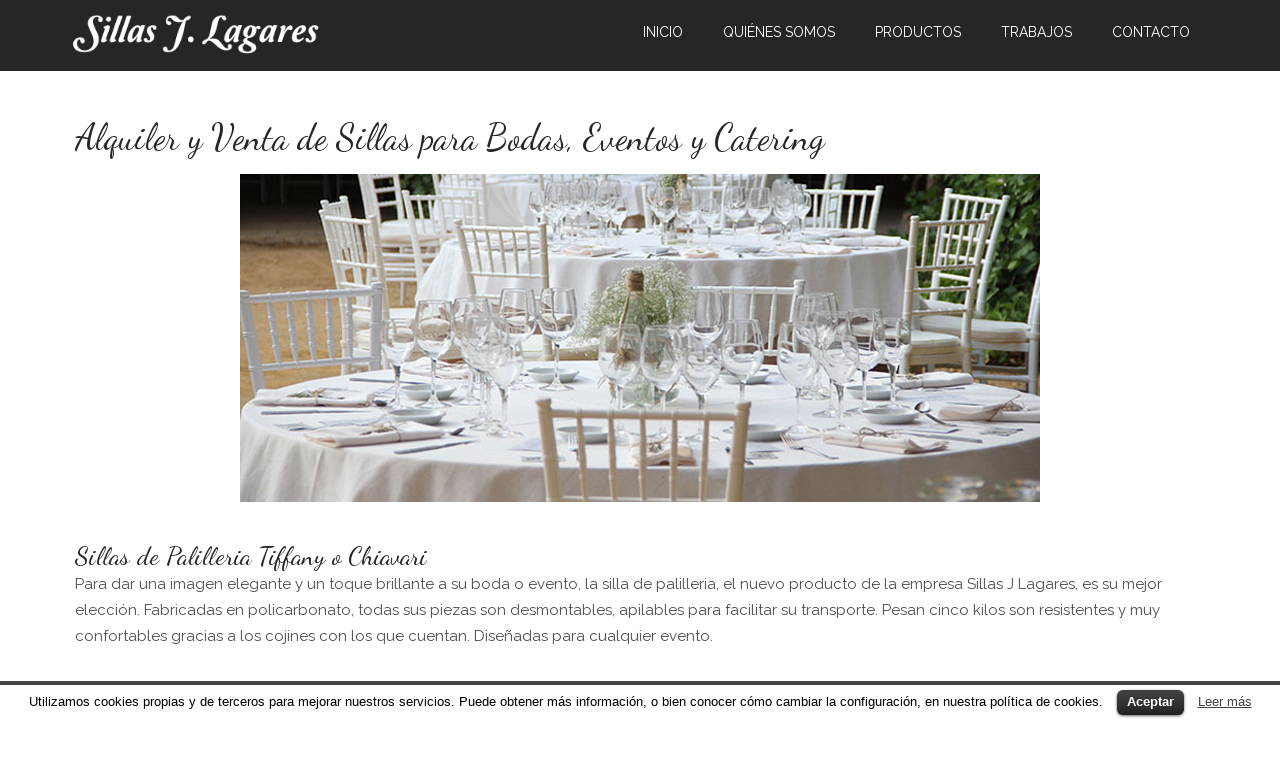

--- FILE ---
content_type: text/html; charset=UTF-8
request_url: http://www.sillasjlagares.com/productos/alquiler-de-sillas-para-bodas/
body_size: 6145
content:
<!DOCTYPE html>
<html lang="es-ES">
<head>
<meta charset="UTF-8" />

<meta name="viewport" content="initial-scale = 1.0, maximum-scale = 1.0, user-scalable = no, width = device-width" />
<!--[if lt IE 9]><script src="/html5.js"></script><![endif]-->

<link rel="shortcut icon" href="http://www.sillasjlagares.com/wp-content/themes/sillas/images/favicon.ico" />
<link rel="stylesheet" href="http://www.sillasjlagares.com/wp-content/themes/sillas/style.css" media="screen" />
<link rel="pingback" href="http://www.sillasjlagares.com/xmlrpc.php" />
<link href='https://fonts.googleapis.com/css?family=Raleway:400,700%7CDancing+Script' rel='stylesheet' type='text/css'>
<title>Alquiler y Venta de Sillas para Bodas, Eventos y Catering &#8211; Sillas J. Lagares</title>
<link rel='dns-prefetch' href='//www.sillasjlagares.com' />
<link rel='dns-prefetch' href='//s.w.org' />
<link rel="alternate" type="application/rss+xml" title="Sillas J. Lagares &raquo; Feed" href="http://www.sillasjlagares.com/feed/" />
<link rel="alternate" type="application/rss+xml" title="Sillas J. Lagares &raquo; RSS de los comentarios" href="http://www.sillasjlagares.com/comments/feed/" />
		<script type="text/javascript">
			window._wpemojiSettings = {"baseUrl":"https:\/\/s.w.org\/images\/core\/emoji\/2\/72x72\/","ext":".png","svgUrl":"https:\/\/s.w.org\/images\/core\/emoji\/2\/svg\/","svgExt":".svg","source":{"concatemoji":"http:\/\/www.sillasjlagares.com\/wp-includes\/js\/wp-emoji-release.min.js?ver=4.6.30"}};
			!function(e,o,t){var a,n,r;function i(e){var t=o.createElement("script");t.src=e,t.type="text/javascript",o.getElementsByTagName("head")[0].appendChild(t)}for(r=Array("simple","flag","unicode8","diversity","unicode9"),t.supports={everything:!0,everythingExceptFlag:!0},n=0;n<r.length;n++)t.supports[r[n]]=function(e){var t,a,n=o.createElement("canvas"),r=n.getContext&&n.getContext("2d"),i=String.fromCharCode;if(!r||!r.fillText)return!1;switch(r.textBaseline="top",r.font="600 32px Arial",e){case"flag":return(r.fillText(i(55356,56806,55356,56826),0,0),n.toDataURL().length<3e3)?!1:(r.clearRect(0,0,n.width,n.height),r.fillText(i(55356,57331,65039,8205,55356,57096),0,0),a=n.toDataURL(),r.clearRect(0,0,n.width,n.height),r.fillText(i(55356,57331,55356,57096),0,0),a!==n.toDataURL());case"diversity":return r.fillText(i(55356,57221),0,0),a=(t=r.getImageData(16,16,1,1).data)[0]+","+t[1]+","+t[2]+","+t[3],r.fillText(i(55356,57221,55356,57343),0,0),a!=(t=r.getImageData(16,16,1,1).data)[0]+","+t[1]+","+t[2]+","+t[3];case"simple":return r.fillText(i(55357,56835),0,0),0!==r.getImageData(16,16,1,1).data[0];case"unicode8":return r.fillText(i(55356,57135),0,0),0!==r.getImageData(16,16,1,1).data[0];case"unicode9":return r.fillText(i(55358,56631),0,0),0!==r.getImageData(16,16,1,1).data[0]}return!1}(r[n]),t.supports.everything=t.supports.everything&&t.supports[r[n]],"flag"!==r[n]&&(t.supports.everythingExceptFlag=t.supports.everythingExceptFlag&&t.supports[r[n]]);t.supports.everythingExceptFlag=t.supports.everythingExceptFlag&&!t.supports.flag,t.DOMReady=!1,t.readyCallback=function(){t.DOMReady=!0},t.supports.everything||(a=function(){t.readyCallback()},o.addEventListener?(o.addEventListener("DOMContentLoaded",a,!1),e.addEventListener("load",a,!1)):(e.attachEvent("onload",a),o.attachEvent("onreadystatechange",function(){"complete"===o.readyState&&t.readyCallback()})),(a=t.source||{}).concatemoji?i(a.concatemoji):a.wpemoji&&a.twemoji&&(i(a.twemoji),i(a.wpemoji)))}(window,document,window._wpemojiSettings);
		</script>
		<style type="text/css">
img.wp-smiley,
img.emoji {
	display: inline !important;
	border: none !important;
	box-shadow: none !important;
	height: 1em !important;
	width: 1em !important;
	margin: 0 .07em !important;
	vertical-align: -0.1em !important;
	background: none !important;
	padding: 0 !important;
}
</style>
<link rel='stylesheet' id='contact-form-7-css'  href='http://www.sillasjlagares.com/wp-content/plugins/contact-form-7/includes/css/styles.css?ver=4.5.1' type='text/css' media='all' />
<link rel='stylesheet' id='cookielawinfo-style-css'  href='http://www.sillasjlagares.com/wp-content/plugins/cookie-law-info/css/cli-style.css?ver=1.5.3' type='text/css' media='all' />
<link rel='stylesheet' id='smpl_shortcodes-css'  href='http://www.sillasjlagares.com/wp-content/plugins/smpl-shortcodes/assets/css/smpl-shortcodes.css?ver=4.6.30' type='text/css' media='all' />
<link rel='stylesheet' id='wp-postratings-css'  href='http://www.sillasjlagares.com/wp-content/plugins/wp-postratings/postratings-css.css?ver=1.83' type='text/css' media='all' />
<!--[if lte IE 7]>
<link rel='stylesheet' id='style.ie7.css-css'  href='http://www.sillasjlagares.com/wp-content/themes/sillas/style.ie7.css?ver=4.6.30' type='text/css' media='screen' />
<![endif]-->
<link rel='stylesheet' id='style.responsive.css-css'  href='http://www.sillasjlagares.com/wp-content/themes/sillas/style.responsive.css?ver=4.6.30' type='text/css' media='all' />
<script type='text/javascript' src='http://www.sillasjlagares.com/wp-content/themes/sillas/jquery.js?ver=4.6.30'></script>
<script type='text/javascript' src='http://www.sillasjlagares.com/wp-content/plugins/wp-google-analytics-events/js/ga-scroll-events.js?ver=4.6.30'></script>
<script type='text/javascript' src='http://www.sillasjlagares.com/wp-content/plugins/cookie-law-info/js/cookielawinfo.js?ver=1.5.3'></script>
<script type='text/javascript' src='http://www.sillasjlagares.com/wp-content/plugins/smpl-shortcodes/assets/js/smpl-shortcodes.js?ver=1'></script>
<script type='text/javascript' src='http://www.sillasjlagares.com/wp-content/themes/sillas/jquery-migrate-1.1.1.js?ver=4.6.30'></script>
<script type='text/javascript' src='http://www.sillasjlagares.com/wp-content/themes/sillas/script.js?ver=4.6.30'></script>
<script type='text/javascript' src='http://www.sillasjlagares.com/wp-content/themes/sillas/script.responsive.js?ver=4.6.30'></script>
<link rel='https://api.w.org/' href='http://www.sillasjlagares.com/wp-json/' />
<link rel="EditURI" type="application/rsd+xml" title="RSD" href="http://www.sillasjlagares.com/xmlrpc.php?rsd" />
<link rel="wlwmanifest" type="application/wlwmanifest+xml" href="http://www.sillasjlagares.com/wp-includes/wlwmanifest.xml" /> 
<link rel="canonical" href="http://www.sillasjlagares.com/productos/alquiler-de-sillas-para-bodas/" />
<link rel='shortlink' href='http://www.sillasjlagares.com/?p=434' />
<link rel="alternate" type="application/json+oembed" href="http://www.sillasjlagares.com/wp-json/oembed/1.0/embed?url=http%3A%2F%2Fwww.sillasjlagares.com%2Fproductos%2Falquiler-de-sillas-para-bodas%2F" />
<link rel="alternate" type="text/xml+oembed" href="http://www.sillasjlagares.com/wp-json/oembed/1.0/embed?url=http%3A%2F%2Fwww.sillasjlagares.com%2Fproductos%2Falquiler-de-sillas-para-bodas%2F&#038;format=xml" />
<!-- <meta name="NextGEN" version="2.1.57" /> -->



<style type="text/css">.broken_link, a.broken_link {
	text-decoration: line-through;
}</style><style type="text/css" media="screen"></style>        <script>
                if (typeof ga === 'undefined') {
                  (function(i,s,o,g,r,a,m){i['GoogleAnalyticsObject']=r;i[r]=i[r]||function(){
                  (i[r].q=i[r].q||[]).push(arguments)},i[r].l=1*new Date();a=s.createElement(o),
                  m=s.getElementsByTagName(o)[0];a.async=1;a.src=g;m.parentNode.insertBefore(a,m)
                  })(window,document,'script','https://www.google-analytics.com/analytics.js','ga');

                  ga('create','UA-70856213-1', 'sillasjlagares.com');                  ga('send', 'pageview');
                                }
            </script> </head>
<body class="page page-id-434 page-child parent-pageid-11 page-template-default">

<div id="main">

<header class="header">

<div class="sheet clearfix">
<div class="one_fourth header-left">
	<a href="http://www.sillasjlagares.com"><img src="http://www.sillasjlagares.com/wp-content/themes/sillas/images/logo-lagares.png" alt="Sillas Lagares" /></a>
</div>
<div class="three_fourths last header-right">

<p class="palabra-menu">Menú</p>
<nav class="nav">
    
<ul class="hmenu menu-2">
	<li class="menu-item-35"><a title="Inicio" href="http://www.sillasjlagares.com/">Inicio</a>
	</li>
	<li class="menu-item-34"><a title="Quiénes somos" href="http://www.sillasjlagares.com/quienes-somos/">Quiénes somos</a>
	</li>
	<li class="menu-item-33"><a title="Productos" href="http://www.sillasjlagares.com/productos/">Productos</a>
	</li>
	<li class="menu-item-32"><a title="Trabajos" href="http://www.sillasjlagares.com/trabajos/">Trabajos</a>
	</li>
	<li class="menu-item-29"><a title="Contacto" href="http://www.sillasjlagares.com/contacto/">Contacto</a>
	</li>
</ul>
 
    </nav>
</div>
<div class="clear"></div>
</div>








                    </header>



<div class="sheet clearfix">
            <div class="layout-wrapper">
                <div class="content-layout">
                    <div class="content-layout-row">
                        <div class="layout-cell content">


							<article id="post-434"  class="post article  post-434 page type-page status-publish hentry" style="">
                                <h1 class="postheader entry-title">Alquiler y Venta de Sillas para Bodas, Eventos y Catering</h1>                                                                <div class="postcontent clearfix"><p><img src="http://www.sillasjlagares.com/wp-content/uploads/2016/03/imagen-produ-sillas.jpg" alt="Alquiler y Venta de Sillas para Bodas, Eventos y Catering" class="aligncenter size-full wp-image-494" srcset="http://www.sillasjlagares.com/wp-content/uploads/2016/03/imagen-produ-sillas.jpg 800w, http://www.sillasjlagares.com/wp-content/uploads/2016/03/imagen-produ-sillas-300x123.jpg 300w, http://www.sillasjlagares.com/wp-content/uploads/2016/03/imagen-produ-sillas-768x315.jpg 768w" sizes="(max-width: 800px) 100vw, 800px" /></p>
<div class="margen-1"></div>
<h3>Sillas de Palilleria Tiffany o Chiavari</h3>
<p>Para dar una imagen elegante y un toque brillante a su boda o evento, la silla de palilleria, el nuevo producto de la empresa Sillas J Lagares, es su mejor elección. Fabricadas en policarbonato, todas sus piezas son desmontables, apilables para facilitar su transporte. Pesan cinco kilos son resistentes y muy confortables gracias a los cojines con los que cuentan. Diseñadas para cualquier evento.</p>
<div class="margen-1"></div>
<div class="one_half">
<h3>Sillas de resina</h3>
<p>Son blancas muy resistentes a la par que ligeras. Ideales para catering convenciones, celebraciones y espectáculos. También se le puede poner gran variedad de fundas en diversos colores y tejidos.
</p></div>
<div class="one_half last">
<h3>Silla de madera plegable</h3>
<p>Las sillas de madera plegables están fabricadas en madera de haya de primera calidad. Perfectas para feria y semana santa.  Este tipo de silla dispone de una gran ventaja por su forma de apilamiento.
</p></div>
<div class="clear"></div>
</div>


</article>
	
			                        </div>
                        


                    </div>
                </div>
            </div>

    </div><footer class="footer"><div class="footer-text sheet clearfix">
  
<div class="one_third">
	<h2>MAPA WEB</h2>
	<div class="one_half">
		<ul>
			<li><a href="http://www.sillasjlagares.com">Inicio</a></li>
			<li><a href="http://www.sillasjlagares.com/quienes-somos">Quiénes somos</a></li>
			<li><a href="http://www.sillasjlagares.com/productos">Productos</a></li>
		</ul>
	</div>
	<div class="one_half last">
		<ul>
			<li><a href="http://www.sillasjlagares.com/trabajos">Trabajos</a></li>
			<li><a href="http://www.sillasjlagares.com/blog">Blog</a></li>
			<li><a href="http://www.sillasjlagares.com/contacto">Contacto</a></li>
		</ul>
	</div>
	<div class="clear"></div>
</div>
<div class="one_third">
	<h2>SILLAS J. LAGARES</h2>
        <h3>Alquiler de sillas, mesas y carpas</h3>
	<p>Calle Zorzaleña, 3<br />
	21700 La Palma del Condado (Huelva)</p>
	<div class="margen-1"></div>
	<p>Telf: <a href="tel:+34959401577" onclick="ga('send', 'event', 'Seguimiento de llamadas', 'Click Botón', 'Teléfono Cabecera');">+34 959 401 577</a>
	<p>Email: <span id="eeb-631776"></span><script type="text/javascript">(function(){var ml="tDl.ihjkAsCame23frF4ncog%0-E",mi="H?:;H>I5A=@H?1H>><;420FH?84D@FHCI9422;962;G;A=93EF<H>>H>IH>IE2;99H?1H>><;420FJ24D7H>>H?K4D@FHCI9422;962;G;A=93EF<H?:H>B;H?K",o="";for(var j=0,l=mi.length;j<l;j++){o+=ml.charAt(mi.charCodeAt(j)-48);}document.getElementById("eeb-631776").innerHTML = decodeURIComponent(o);}());</script><noscript>*protected email*</noscript></p>
</div>
<div class="one_third last">
	<h2>REDES SOCIALES</h2>
	<div class="margen-1"></div>
	<a href="https://es-es.facebook.com/Sillas-J-Lagares-509588292414259/" target="_blank"><img class="rrss" src="http://www.sillasjlagares.com/wp-content/themes/sillas/images/icono-facebook.png" alt="Facebook" /></a>
	<a href="https://plus.google.com/108739467751745310010/about" target="_blank"><img class="rrss" src="http://www.sillasjlagares.com/wp-content/themes/sillas/images/icono-google.png" alt="Google+" /></a>
	<div class="margen-1"></div>
	<p>Todos los derechos reservados. <br />
	Aviso Legal.</p>
</div>
<div class="clear"></div>


</div></footer>

<div class="sub-footer">
	<p>Desarrollo por: <a href="http://www.asycom.es" target="_blank"><img class="valign" src="http://www.sillasjlagares.com/wp-content/themes/sillas/images/logo-asycom.png" alt="Asycom" /></a></p>
</div>

</div>


<div id="wp-footer">
	<!-- ngg_resource_manager_marker --><script type='text/javascript' src='http://www.sillasjlagares.com/wp-includes/js/comment-reply.min.js?ver=4.6.30'></script>
<script type='text/javascript' src='http://www.sillasjlagares.com/wp-content/plugins/contact-form-7/includes/js/jquery.form.min.js?ver=3.51.0-2014.06.20'></script>
<script type='text/javascript'>
/* <![CDATA[ */
var _wpcf7 = {"loaderUrl":"http:\/\/www.sillasjlagares.com\/wp-content\/plugins\/contact-form-7\/images\/ajax-loader.gif","recaptcha":{"messages":{"empty":"Por favor, prueba que no eres un robot."}},"sending":"Enviando..."};
/* ]]> */
</script>
<script type='text/javascript' src='http://www.sillasjlagares.com/wp-content/plugins/contact-form-7/includes/js/scripts.js?ver=4.5.1'></script>
<script type='text/javascript'>
/* <![CDATA[ */
var ratingsL10n = {"plugin_url":"http:\/\/www.sillasjlagares.com\/wp-content\/plugins\/wp-postratings","ajax_url":"http:\/\/www.sillasjlagares.com\/wp-admin\/admin-ajax.php","text_wait":"Please rate only 1 post at a time.","image":"stars","image_ext":"gif","max":"5","show_loading":"1","show_fading":"1","custom":"0"};
var ratings_mouseover_image=new Image();ratings_mouseover_image.src=ratingsL10n.plugin_url+"/images/"+ratingsL10n.image+"/rating_over."+ratingsL10n.image_ext;;
/* ]]> */
</script>
<script type='text/javascript' src='http://www.sillasjlagares.com/wp-content/plugins/wp-postratings/postratings-js.js?ver=1.83'></script>
<script type='text/javascript' src='http://www.sillasjlagares.com/wp-includes/js/wp-embed.min.js?ver=4.6.30'></script>
<div id="cookie-law-info-bar"><span>Utilizamos cookies propias y de terceros para mejorar nuestros servicios. Puede obtener más información, o bien conocer cómo cambiar la configuración, en nuestra política de cookies. <a href="#" id="cookie_action_close_header"  class="medium cli-plugin-button cli-plugin-main-button" >Aceptar</a> <a href="http://www.sillasjlagares.com/politica-de-cookies" id="CONSTANT_OPEN_URL" target="_blank"  class="cli-plugin-main-link"  >Leer más</a></span></div>		
		<script type="text/javascript">
			//<![CDATA[
			jQuery(document).ready(function() {
				cli_show_cookiebar({
					settings: '{"animate_speed_hide":"500","animate_speed_show":"500","background":"#fff","border":"#444","border_on":true,"button_1_button_colour":"#000","button_1_button_hover":"#000000","button_1_link_colour":"#fff","button_1_as_button":true,"button_2_button_colour":"#333","button_2_button_hover":"#292929","button_2_link_colour":"#444","button_2_as_button":false,"font_family":"Helvetica, Arial, sans-serif","header_fix":false,"notify_animate_hide":true,"notify_animate_show":false,"notify_div_id":"#cookie-law-info-bar","notify_position_horizontal":"right","notify_position_vertical":"bottom","scroll_close":false,"scroll_close_reload":false,"showagain_tab":false,"showagain_background":"#fff","showagain_border":"#000","showagain_div_id":"#cookie-law-info-again","showagain_x_position":"100px","text":"#000","show_once_yn":false,"show_once":"10000"}'
				});
			});
			//]]>
		</script>
		
		
    <!-- BEGIN: wpflow ga events array -->
    <script>

                jQuery(document).ready(function() {
                    scroll_events.bind_events( {
                        universal: 1,
                        scroll_elements: [],
                        click_elements: [],
                    });
                });

    </script>
    <!-- END: wpflow ga events array -->	<!-- 57 queries. 0,327 seconds. -->
</div>
</body>
</html>


--- FILE ---
content_type: text/css
request_url: http://www.sillasjlagares.com/wp-content/themes/sillas/style.css
body_size: 46612
content:
#main{background:#FFFFFF;margin:0 auto;font-size:0.938em;font-family:'Raleway', sans-serif;font-weight:normal;font-style:normal;position:relative;width:100%;min-height:100%;left:0;top:0;cursor:default;overflow:hidden;}
table, ul.hmenu{font-size:13px;font-family:'Raleway', sans-serif;font-weight:normal;font-style:normal;}
h1, h2, h3, h4, h5, h6, p, a, ul, ol, li{margin:0;padding:0;}
.button{border:0;border-collapse:separate;-webkit-background-origin:border !important;-moz-background-origin:border !important;background-origin:border-box !important;background:#262626;-webkit-border-radius:3px;-moz-border-radius:3px;border-radius:3px;border-width:0;padding:0 21px;margin:0 auto;height:24px;}
.postcontent,
.postheadericons,
.postfootericons,
.blockcontent,
ul.vmenu a{text-align:left;}
.postcontent,
.postcontent li,
.postcontent table,
.postcontent a,
.postcontent a:link,
.postcontent a:visited,
.postcontent a.visited,
.postcontent a:hover,
.postcontent a.hovered{font-family:'Raleway', sans-serif;line-height:175%;}
.postcontent p{margin:0 0 13px 0;}
.postcontent h1, .postcontent h1 a, .postcontent h1 a:link, .postcontent h1 a:visited, .postcontent h1 a:hover,
.postcontent h2, .postcontent h2 a, .postcontent h2 a:link, .postcontent h2 a:visited, .postcontent h2 a:hover,
.postcontent h3, .postcontent h3 a, .postcontent h3 a:link, .postcontent h3 a:visited, .postcontent h3 a:hover,
.postcontent h4, .postcontent h4 a, .postcontent h4 a:link, .postcontent h4 a:visited, .postcontent h4 a:hover,
.postcontent h5, .postcontent h5 a, .postcontent h5 a:link, .postcontent h5 a:visited, .postcontent h5 a:hover,
.postcontent h6, .postcontent h6 a, .postcontent h6 a:link, .postcontent h6 a:visited, .postcontent h6 a:hover,
.blockheader .t, .blockheader .t a, .blockheader .t a:link, .blockheader .t a:visited, .blockheader .t a:hover,
.vmenublockheader .t, .vmenublockheader .t a, .vmenublockheader .t a:link, .vmenublockheader .t a:visited, .vmenublockheader .t a:hover,
.headline, .headline a, .headline a:link, .headline a:visited, .headline a:hover,
.slogan, .slogan a, .slogan a:link, .slogan a:visited, .slogan a:hover,
.postheader, .postheader a, .postheader a:link, .postheader a:visited, .postheader a:hover{font-size:22px;font-family:'Dancing Script', cursive;font-weight:normal;font-style:normal;line-height:120%;}
.postcontent a, .postcontent a:link{font-family:'Raleway', sans-serif;text-decoration:none;color:#969696;}
.postcontent a:visited, .postcontent a.visited{font-family:'Raleway', sans-serif;text-decoration:none;color:#969696;}
.postcontent a:hover, .postcontent a.hover{font-family:'Raleway', sans-serif;text-decoration:underline;color:#000000;}
.postcontent h1{color:#262626;margin:10px 0 0;font-size:36px;font-family:'Dancing Script', cursive;}
.blockcontent h1{margin:10px 0 0;font-size:36px;font-family:'Dancing Script', cursive;}
.postcontent h1 a, .postcontent h1 a:link, .postcontent h1 a:hover, .postcontent h1 a:visited, .blockcontent h1 a, .blockcontent h1 a:link, .blockcontent h1 a:hover, .blockcontent h1 a:visited{font-size:36px;font-family:'Dancing Script', cursive;}
.postcontent h2{color:#262626;margin:10px 0 0;font-size:30px;font-family:'Dancing Script', cursive;}
.blockcontent h2{margin:10px 0 0;font-size:30px;font-family:'Dancing Script', cursive;}
.postcontent h2 a, .postcontent h2 a:link, .postcontent h2 a:hover, .postcontent h2 a:visited, .blockcontent h2 a, .blockcontent h2 a:link, .blockcontent h2 a:hover, .blockcontent h2 a:visited{font-size:30px;font-family:'Dancing Script', cursive;}
.postcontent h3{color:#262626;margin:10px 0 0;font-size:26px;font-family:'Dancing Script', cursive;}
.blockcontent h3{margin:10px 0 0;font-size:26px;font-family:'Dancing Script', cursive;}
.postcontent h3 a, .postcontent h3 a:link, .postcontent h3 a:hover, .postcontent h3 a:visited, .blockcontent h3 a, .blockcontent h3 a:link, .blockcontent h3 a:hover, .blockcontent h3 a:visited{font-size:26px;font-family:'Dancing Script', cursive;}
.postcontent h4{color:#262626;margin:10px 0 0;font-size:22px;font-family:'Dancing Script', cursive;}
.blockcontent h4{margin:10px 0 0;font-size:22px;font-family:'Dancing Script', cursive;}
.postcontent h4 a, .postcontent h4 a:link, .postcontent h4 a:hover, .postcontent h4 a:visited, .blockcontent h4 a, .blockcontent h4 a:link, .blockcontent h4 a:hover, .blockcontent h4 a:visited{font-size:22px;font-family:'Dancing Script', cursive;}
.postcontent h5{color:#262626;margin:10px 0 0;font-size:18px;font-family:'Dancing Script', cursive;}
.blockcontent h5{margin:10px 0 0;font-size:18px;font-family:'Dancing Script', cursive;}
.postcontent h5 a, .postcontent h5 a:link, .postcontent h5 a:hover, .postcontent h5 a:visited, .blockcontent h5 a, .blockcontent h5 a:link, .blockcontent h5 a:hover, .blockcontent h5 a:visited{font-size:18px;font-family:'Dancing Script', cursive;}
.postcontent h6{color:#262626;margin:10px 0 0;font-size:15px;font-family:'Dancing Script', cursive;}
.blockcontent h6{margin:10px 0 0;font-size:15px;font-family:'Dancing Script', cursive;}
.postcontent h6 a, .postcontent h6 a:link, .postcontent h6 a:hover, .postcontent h6 a:visited, .blockcontent h6 a, .blockcontent h6 a:link, .blockcontent h6 a:hover, .blockcontent h6 a:visited{font-size:15px;font-family:'Dancing Script', cursive;}
header, footer, article, nav, #hmenu-bg, .sheet, .hmenu a, .vmenu a, .slidenavigator > a, .checkbox:before, .radiobutton:before{-webkit-background-origin:border !important;-moz-background-origin:border !important;background-origin:border-box !important;}
header, footer, article, nav, #hmenu-bg, .sheet, .slidenavigator > a, .checkbox:before, .radiobutton:before{display:block;-webkit-box-sizing:border-box;-moz-box-sizing:border-box;box-sizing:border-box;}
ul{list-style-type:none;}
ol{list-style-position:inside;}
html, body{height:100%;}
html{-ms-text-size-adjust:100%;-webkit-text-size-adjust:100%;}
body{padding:0;margin:0;min-width:1140px;color:#4D4D4D;}
.header:before,
#header-bg:before,
.layout-cell:before,
.layout-wrapper:before,
.footer:before,
.nav:before,
#hmenu-bg:before,
.sheet:before{width:100%;content:" ";display:table;border-collapse:collapse;border-spacing:0;}
.header:after,
#header-bg:after,
.layout-cell:after,
.layout-wrapper:after,
.footer:after,
.nav:after,
#hmenu-bg:after,
.sheet:after,
.cleared, .clearfix:after{clear:both;font:0/0 serif;display:block;content:" ";}
form{padding:0;margin:0;}
table.position{position:relative;width:100%;table-layout:fixed;}
li h1, .postcontent li h1, .blockcontent li h1{margin:1px;}
li h2, .postcontent li h2, .blockcontent li h2{margin:1px;}
li h3, .postcontent li h3, .blockcontent li h3{margin:1px;}
li h4, .postcontent li h4, .blockcontent li h4{margin:1px;}
li h5, .postcontent li h5, .blockcontent li h5{margin:1px;}
li h6, .postcontent li h6, .blockcontent li h6{margin:1px;}
li p, .postcontent li p, .blockcontent li p{margin:1px;}
.shapes{position:absolute;top:0;right:0;bottom:0;left:0;overflow:hidden;z-index:0;}
.slider-inner{position:relative;overflow:hidden;width:100%;height:100%;}
.slidenavigator > a{display:inline-block;vertical-align:middle;outline-style:none;font-size:1px;}
.slidenavigator > a:last-child{margin-right:0 !important;}
.header{margin:0 auto;background-repeat:no-repeat;position:relative;background-image:url('images/header.jpg');background-position:center top;padding-top:10px;}
.custom-responsive .header{background-image:url('images/header.jpg');background-position:center top;}
.default-responsive .header,
.default-responsive #header-bg{background-image:url('images/header.jpg');background-position:center center;background-size:cover;}
.header-inner{position:relative;width:1140px;z-index:auto !important;margin:0 auto;}
.header>.widget{position:absolute;z-index:101;}
.nav{position:absolute;margin:0;width:100%;z-index:100;text-align:right;}
ul.hmenu a, ul.hmenu a:link, ul.hmenu a:visited, ul.hmenu a:hover{outline:none;position:relative;z-index:11;}
ul.hmenu, ul.hmenu ul{display:block;margin:0;padding:0;border:0;list-style-type:none;}
ul.hmenu li{position:relative;z-index:5;display:block;float:left;background:none;margin:0;padding:0;border:0;}
ul.hmenu li:hover{z-index:10000;white-space:normal;}
ul.hmenu:after, ul.hmenu ul:after{content:".";height:0;display:block;visibility:hidden;overflow:hidden;clear:both;}
ul.hmenu, ul.hmenu ul{min-height:0;}
ul.hmenu{display:inline-block;vertical-align:bottom;}
.nav:before{content:' ';}
nav.nav{border-top-left-radius:0;border-top-right-radius:0;}
.desktop .nav{padding-left:0;padding-right:0;left:0 !important;}
.hmenu-extra1{position:relative;display:block;float:left;width:auto;height:auto;background-position:center;}
.hmenu-extra2{position:relative;display:block;float:right;width:auto;height:auto;background-position:center;}
.hmenu{float:right;}
.menuitemcontainer{margin:0 auto;}
ul.hmenu>li{margin-left:10px;}
ul.hmenu>li:first-child{margin-left:5px;}
ul.hmenu>li:last-child, ul.hmenu>li.last-child{margin-right:5px;}
ul.hmenu>li>a{padding:0 15px;margin:0 auto;position:relative;display:block;height:34px;cursor:pointer;text-decoration:none;color:#fff;line-height:34px;text-align:center;}
.hmenu>li>a,
.hmenu>li>a:link,
.hmenu>li>a:visited,
.hmenu>li>a.active,
.hmenu>li>a:hover{font-size:14px;font-family:'Raleway', sans-serif;font-weight:normal;font-style:normal;text-decoration:none;text-transform:uppercase;text-align:left;}
ul.hmenu>li>a.active{padding:0 15px;margin:0 auto;color:#fff;text-decoration:none;border-bottom:2px solid #fff;}
ul.hmenu>li>a:visited,
ul.hmenu>li>a:hover,
ul.hmenu>li:hover>a{text-decoration:none;}
ul.hmenu>li>a:hover, .desktop ul.hmenu>li:hover>a{padding:0 15px;margin:0 auto;}
ul.hmenu>li>a:hover,
.desktop ul.hmenu>li:hover>a{color:#fff;text-decoration:none;border-bottom:2px solid #fff;}
ul.hmenu li li a{background:#B9C2CB;background:transparent;padding:0 10px;margin:0 auto;}
ul.hmenu li li{float:none;width:auto;margin-top:1px;margin-bottom:1px;}
.desktop ul.hmenu li li ul>li:first-child{margin-top:0;}
ul.hmenu li li ul>li:last-child{margin-bottom:0;}
.hmenu ul a{display:block;white-space:nowrap;height:24px;min-width:7em;border:0 solid transparent;text-align:left;line-height:24px;color:#FFFFFF;font-size:13px;font-family:'Raleway', sans-serif;text-decoration:none;margin:0;}
.hmenu ul a:link,
.hmenu ul a:visited,
.hmenu ul a.active,
.hmenu ul a:hover{text-align:left;line-height:24px;color:#FFFFFF;font-size:13px;font-family:'Raleway', sans-serif;text-decoration:none;margin:0;}
ul.hmenu ul li a:hover, .desktop ul.hmenu ul li:hover>a{background:#FFFFFF;background:transparent;margin:0 auto;}
.hmenu ul a:hover{text-decoration:none;color:#969696;}
.desktop .hmenu ul li:hover>a{color:#969696;}
ul.hmenu ul:before{background:#262626;background:rgba(38, 38, 38, 0.8);margin:0 auto;display:block;position:absolute;content:' ';z-index:1;}
.desktop ul.hmenu li:hover>ul{visibility:visible;top:100%;}
.desktop ul.hmenu li li:hover>ul{top:0;left:100%;}
ul.hmenu ul{visibility:hidden;position:absolute;z-index:10;left:0;top:0;background-image:url('images/spacer.gif');}
.desktop ul.hmenu>li>ul{padding:15px 35px 35px 35px;margin:-10px 0 0 -30px;}
.desktop ul.hmenu ul ul{padding:35px 35px 35px 15px;margin:-35px 0 0 -5px;}
.desktop ul.hmenu ul.hmenu-left-to-right{right:auto;left:0;margin:-10px 0 0 -30px;}
.desktop ul.hmenu ul.hmenu-right-to-left{left:auto;right:0;margin:-10px -30px 0 0;}
.desktop ul.hmenu li li:hover>ul.hmenu-left-to-right{right:auto;left:100%;}
.desktop ul.hmenu li li:hover>ul.hmenu-right-to-left{left:auto;right:100%;}
.desktop ul.hmenu ul ul.hmenu-left-to-right{right:auto;left:0;padding:35px 35px 35px 15px;margin:-35px 0 0 -5px;}
.desktop ul.hmenu ul ul.hmenu-right-to-left{left:auto;right:0;padding:35px 15px 35px 35px;margin:-35px -5px 0 0;}
.desktop ul.hmenu li ul>li:first-child{margin-top:0;}
.desktop ul.hmenu li ul>li:last-child{margin-bottom:0;}
.desktop ul.hmenu ul ul:before{border-radius:0;top:30px;bottom:30px;right:30px;left:10px;}
.desktop ul.hmenu>li>ul:before{top:10px;right:30px;bottom:30px;left:30px;}
.desktop ul.hmenu>li>ul.hmenu-left-to-right:before{right:30px;left:30px;}
.desktop ul.hmenu>li>ul.hmenu-right-to-left:before{right:30px;left:30px;}
.desktop ul.hmenu ul ul.hmenu-left-to-right:before{right:30px;left:10px;}
.desktop ul.hmenu ul ul.hmenu-right-to-left:before{right:10px;left:30px;}
.sheet{margin:0 auto;position:relative;cursor:auto;width:1140px;z-index:auto !important;}
.layout-wrapper{position:relative;margin:40px auto 40px auto;z-index:auto !important;}
.content-layout{display:table;width:100%;table-layout:fixed;}
.content-layout-row{display:table-row;}
.layout-cell{-webkit-box-sizing:border-box;-moz-box-sizing:border-box;box-sizing:border-box;display:table-cell;vertical-align:top;}
.postcontent .content-layout{border-collapse:collapse;}
.breadcrumbs{margin:0 auto;}
a.button,
a.button:link,
a:link.button:link,
body a.button:link,
a.button:visited,
body a.button:visited,
input.button,
button.button{text-decoration:none;font-size:13px;font-family:'Raleway', sans-serif;font-weight:normal;font-style:normal;position:relative;display:inline-block;vertical-align:middle;white-space:nowrap;text-align:center;color:#FFFFFF;margin:0 5px 0 0 !important;overflow:visible;cursor:pointer;text-indent:0;line-height:24px;-webkit-box-sizing:content-box;-moz-box-sizing:content-box;box-sizing:content-box;}
.button img{margin:0;vertical-align:middle;}
.firefox2 .button{display:block;float:left;}
input, select, textarea, a.search-button span{vertical-align:middle;font-size:13px;font-family:'Raleway', sans-serif;font-weight:normal;font-style:normal;}
.block select{width:96%;}
input.button{float:none !important;-webkit-appearance:none;}
.button.active, .button.active:hover{background:#969696;-webkit-border-radius:3px;-moz-border-radius:3px;border-radius:3px;border-width:0;padding:0 21px;margin:0 auto;}
.button.active, .button.active:hover{color:#FFFFFF !important;}
.button.hover, .button:hover{background:#969696;-webkit-border-radius:3px;-moz-border-radius:3px;border-radius:3px;border-width:0;padding:0 21px;margin:0 auto;}
.button.hover, .button:hover{color:#FFFFFF !important;}
input[type="text"], input[type="password"], input[type="email"], input[type="url"], input[type="color"], input[type="date"], input[type="datetime"], input[type="datetime-local"], input[type="month"], input[type="number"], input[type="range"], input[type="tel"], input[type="time"], input[type="week"], textarea{background:#F9FAFB;-webkit-border-radius:4px;-moz-border-radius:4px;border-radius:4px;border:1px solid #B9C2CB;margin:0 auto;}
input[type="text"], input[type="password"], input[type="email"], input[type="url"], input[type="color"], input[type="date"], input[type="datetime"], input[type="datetime-local"], input[type="month"], input[type="number"], input[type="range"], input[type="tel"], input[type="time"], input[type="week"], textarea{width:100%;padding:4px 0;color:#3D5166 !important;font-size:13px;font-family:'Raleway', sans-serif;font-weight:normal;font-style:normal;text-shadow:none;}
input.error, textarea.error{background:#F9FAFB;border:1px solid #E2341D;margin:0 auto;}
input.error, textarea.error{color:#3D5166 !important;font-size:13px;font-family:'Raleway', sans-serif;font-weight:normal;font-style:normal;}
form.search input[type="text"]{background:#FFFFFF;-webkit-border-radius:4px;-moz-border-radius:4px;border-radius:4px;border:1px solid #CCD6E0;margin:0 auto;width:100%;padding:4px 0;-webkit-box-sizing:border-box;-moz-box-sizing:border-box;box-sizing:border-box;color:#364049 !important;font-size:13px;font-family:'Raleway', sans-serif;font-weight:normal;font-style:normal;}
form.search{background-image:none;border:0;display:block;position:relative;top:0;padding:0;margin:5px;left:0;line-height:0;}
form.search input, a.search-button{-webkit-appearance:none;top:0;right:0;}
form.search>input, a.search-button{bottom:0;left:0;vertical-align:middle;}
form.search input[type="submit"], input.search-button, a.search-button{border-radius:0;margin:0 auto;}
form.search input[type="submit"], input.search-button, a.search-button{position:absolute;left:auto;display:block;border:none;background:url('images/searchicon.png') center center no-repeat;width:24px;height:100%;padding:0;color:#FFFFFF !important;cursor:pointer;}
a.search-button span.search-button-text{display:none;}
label.checkbox:before{background:#F9FAFB;-webkit-border-radius:1px;-moz-border-radius:1px;border-radius:1px;border-width:0;margin:0 auto;width:16px;height:16px;}
label.checkbox{cursor:pointer;font-size:13px;font-family:'Raleway', sans-serif;font-weight:normal;font-style:normal;line-height:16px;display:inline-block;color:#364049 !important;}
.checkbox>input[type="checkbox"]{margin:0 5px 0 0;}
label.checkbox.active:before{background:#FC905A;-webkit-border-radius:1px;-moz-border-radius:1px;border-radius:1px;border-width:0;margin:0 auto;width:16px;height:16px;display:inline-block;}
label.checkbox.hovered:before{background:#D9DEE3;-webkit-border-radius:1px;-moz-border-radius:1px;border-radius:1px;border-width:0;margin:0 auto;width:16px;height:16px;display:inline-block;}
label.radiobutton:before{background:#F9FAFB;-webkit-border-radius:3px;-moz-border-radius:3px;border-radius:3px;border-width:0;margin:0 auto;width:12px;height:12px;}
label.radiobutton{cursor:pointer;font-size:13px;font-family:'Raleway', sans-serif;font-weight:normal;font-style:normal;line-height:12px;display:inline-block;color:#364049 !important;}
.radiobutton>input[type="radio"]{vertical-align:baseline;margin:0 5px 0 0;}
label.radiobutton.active:before{background:#B9C2CB;-webkit-border-radius:3px;-moz-border-radius:3px;border-radius:3px;border-width:0;margin:0 auto;width:12px;height:12px;display:inline-block;}
label.radiobutton.hovered:before{background:#D9DEE3;-webkit-border-radius:3px;-moz-border-radius:3px;border-radius:3px;border-width:0;margin:0 auto;width:12px;height:12px;display:inline-block;}
.comments{margin:0 auto;margin-top:25px;}
.comments h2{color:#262626;}
.comment-inner{-webkit-border-radius:2px;-moz-border-radius:2px;border-radius:2px;padding:5px;margin:0 auto;margin-left:94px;}
.comment-avatar{float:left;width:80px;height:80px;padding:2px;background:#fff;border:none;}
.comment-avatar>img{margin:0 !important;border:none !important;}
.comment-content{padding:10px 0;color:#4D4D4D;font-family:'Raleway', sans-serif;}
.comment{margin-top:6px;}
#comment-list>li:first-child>.comment{margin-top:0;}
.comment-header{color:#23292F;font-family:'Raleway', sans-serif;line-height:100%;}
.comment-header a,
.comment-header a:link,
.comment-header a:visited,
.comment-header a.visited,
.comment-header a:hover,
.comment-header a.hovered{font-family:'Raleway', sans-serif;line-height:100%;}
.comment-header a, .comment-header a:link{font-family:'Raleway', sans-serif;font-weight:bold;font-style:normal;color:#969696;}
.comment-header a:visited, .comment-header a.visited{font-family:'Raleway', sans-serif;color:#969696;}
.comment-header a:hover, .comment-header a.hovered{font-family:'Raleway', sans-serif;color:#262626;}
.comment-content a,
.comment-content a:link,
.comment-content a:visited,
.comment-content a.visited,
.comment-content a:hover,
.comment-content a.hovered{font-family:'Raleway', sans-serif;}
.comment-content a, .comment-content a:link{font-family:'Raleway', sans-serif;color:#969696;}
.comment-content a:visited, .comment-content a.visited{font-family:'Raleway', sans-serif;color:#3F5369;}
.comment-content a:hover, .comment-content a.hovered{font-family:'Raleway', sans-serif;color:#CD4704;}
.pager{-webkit-border-radius:4px;-moz-border-radius:4px;border-radius:4px;padding:6px;margin:2px;}
.pager>*:last-child{margin-right:0 !important;}
.pager>span{cursor:default;}
.pager>*{-webkit-border-radius:4px;-moz-border-radius:4px;border-radius:4px;padding:10px;margin:0 4px 0 auto;line-height:normal;position:relative;display:inline-block;margin-left:0;}
.pager a:link,
.pager a:visited,
.pager .active{line-height:normal;font-family:'Raleway', sans-serif;text-decoration:none;color:#262626;}
.pager .active{background:#262626;padding:10px;margin:0 4px 0 auto;color:#FFFFFF;}
.pager .more{margin:0 4px 0 auto;}
.pager a.more:link,
.pager a.more:visited{color:#501C02;}
.pager a:hover{background:#969696;padding:10px;margin:0 4px 0 auto;}
.pager a:hover,
.pager a.more:hover{text-decoration:none;color:#FFFFFF;}
.pager>*:after{margin:0 0 0 auto;display:inline-block;position:absolute;content:' ';top:0;width:0;height:100%;right:0;text-decoration:none;}
.pager>*:last-child:after{display:none;}
.commentsform{background:#E2E8EE;background:transparent;padding:10px;margin:0 auto;margin-top:25px;color:#23292F;}
.commentsform h2{padding-bottom:10px;margin:0;color:#23292F;}
.commentsform label{display:inline-block;line-height:25px;}
.commentsform input:not([type=submit]), .commentsform textarea{box-sizing:border-box;-moz-box-sizing:border-box;-webkit-box-sizing:border-box;width:100%;max-width:100%;}
.commentsform .form-submit{margin-top:10px;}
.vmenublock{margin:3px;}
div.vmenublock img{margin:0;}
.vmenublockheader{padding:10px 0;margin:0 auto 7px;}
.vmenublockheader .t,
.vmenublockheader .t a,
.vmenublockheader .t a:link,
.vmenublockheader .t a:visited,
.vmenublockheader .t a:hover{color:#262626;font-size:20px;font-family:'Raleway', sans-serif;font-weight:normal;font-style:normal;margin:0 10px;}
.vmenublockcontent{margin:0 auto;}
ul.vmenu, ul.vmenu ul{list-style:none;display:block;}
ul.vmenu, ul.vmenu li{display:block;margin:0;padding:0;width:auto;line-height:0;}
ul.vmenu{margin-top:0;margin-bottom:0;}
ul.vmenu ul{display:none;margin:0;padding:0;position:relative;}
ul.vmenu ul.active{display:block;}
ul.vmenu>li>a{padding:0 15px;margin:0 auto;font-size:13px;font-family:'Raleway', sans-serif;font-weight:normal;font-style:normal;text-decoration:none;color:#969696;min-height:30px;line-height:30px;}
ul.vmenu a{display:block;cursor:pointer;z-index:1;position:relative;}
ul.vmenu li{position:relative;}
ul.vmenu>li{margin-top:1px;}
ul.vmenu>li>ul{padding:0;margin-top:0;margin-bottom:0;}
ul.vmenu>li:first-child{margin-top:0;}
ul.vmenu>li>a:before{content:url('images/vmenuitemicon.png');margin-right:5px;bottom:2px;position:relative;display:inline-block;vertical-align:middle;font-size:0;line-height:0;}
.opera ul.vmenu>li>a:before{bottom:0;}
ul.vmenu>li>a.active:before{content:url('images/vmenuactiveitemicon.png');margin-right:5px;bottom:2px;position:relative;display:inline-block;vertical-align:middle;font-size:0;line-height:0;}
.opera ul.vmenu>li>a.active:before{bottom:0;}
ul.vmenu>li>a:hover:before, ul.vmenu>li>a.active:hover:before, ul.vmenu>li:hover>a:before, ul.vmenu>li:hover>a.active:before{content:url('images/vmenuhovereditemicon.png');margin-right:5px;bottom:2px;position:relative;display:inline-block;vertical-align:middle;font-size:0;line-height:0;}
.opera ul.vmenu>li>a:hover:before, .opera ul.vmenu>li>a.active:hover:before, .opera ul.vmenu>li:hover>a:before, .opera ul.vmenu>li:hover>a.active:before{bottom:0;}
ul.vmenu>li>a:hover, ul.vmenu>li>a.active:hover{padding:0 15px;margin:0 auto;}
ul.vmenu>li>a:hover, ul.vmenu>li>a.active:hover{text-decoration:none;}
ul.vmenu a:hover, ul.vmenu a.active:hover{color:#262626;}
ul.vmenu>li>a.active:hover>span.border-top, ul.vmenu>li>a.active:hover>span.border-bottom{background-color:transparent;}
ul.vmenu>li>a.active{padding:0 15px;margin:0 auto;text-decoration:none;color:#262626;}
ul.vmenu>li:after, ul.vmenu>li>ul:after{display:block;position:absolute;content:' ';left:0;right:0;top:-1px;}
ul.vmenu>li:after, ul.vmenu>li>ul:after{z-index:1;height:0;border-bottom:1px solid #A1A1A1;}
ul.vmenu>li:first-child:before, ul.vmenu>li:first-child:after{display:none;}
ul.vmenu>li>ul:before{margin:0 auto;display:block;position:absolute;content:' ';top:0;right:0;bottom:0;left:0;}
ul.vmenu li li a{margin:0 auto;position:relative;}
ul.vmenu ul li{margin:0;padding:0;}
ul.vmenu li li{position:relative;margin-top:0;}
ul.vmenu ul a{display:block;position:relative;min-height:22px;overflow:visible;padding:0;padding-left:27px;padding-right:27px;z-index:0;line-height:22px;color:#969696;font-size:13px;font-family:'Raleway', sans-serif;font-weight:normal;font-style:normal;text-decoration:none;margin-left:0;margin-right:0;}
ul.vmenu ul a:visited, ul.vmenu ul a.active:hover, ul.vmenu ul a:hover, ul.vmenu ul a.active{line-height:22px;color:#969696;font-size:13px;font-family:'Raleway', sans-serif;font-weight:normal;font-style:normal;text-decoration:none;margin-left:0;margin-right:0;}
ul.vmenu ul ul a{padding-left:54px;}
ul.vmenu ul ul ul a{padding-left:81px;}
ul.vmenu ul ul ul ul a{padding-left:108px;}
ul.vmenu ul ul ul ul ul a{padding-left:135px;}
ul.vmenu li li a:before{content:url('images/vmenusubitemicon.png');margin-right:10px;bottom:2px;position:relative;display:inline-block;vertical-align:middle;font-size:0;line-height:0;}
.opera ul.vmenu li li a:before{bottom:0;}
ul.vmenu ul>li>a:hover, ul.vmenu ul>li>a.active:hover{margin:0 auto;}
ul.vmenu ul li a:hover, ul.vmenu ul li a.active:hover{text-decoration:none;color:#262626;}
ul.vmenu ul a:hover:after{background-position:center;}
ul.vmenu ul a.active:hover:after{background-position:center;}
ul.vmenu ul a.active:after{background-position:bottom;}
ul.vmenu li li a:hover:before{content:url('images/vmenuhoveredsubitemicon.png');margin-right:10px;bottom:2px;position:relative;display:inline-block;vertical-align:middle;font-size:0;line-height:0;}
.opera ul.vmenu li li a:hover:before{bottom:0;}
ul.vmenu ul>li>a.active{margin:0 auto;}
ul.vmenu ul a.active, ul.vmenu ul a:hover, ul.vmenu ul a.active:hover{text-decoration:none;color:#262626;}
ul.vmenu li li a.active:before{content:url('images/vmenuactivesubitemicon.png');margin-right:10px;bottom:2px;position:relative;display:inline-block;vertical-align:middle;font-size:0;line-height:0;}
.opera ul.vmenu li li a.active:before{bottom:0;}
.block{margin:3px;}
div.block img{border:none;margin:0;}
.blockheader{padding:6px 5px;margin:0 auto 2px;}
.blockheader .t,
.blockheader .t a,
.blockheader .t a:link,
.blockheader .t a:visited,
.blockheader .t a:hover{color:#262626;font-size:20px;font-family:'Raleway', sans-serif;font-weight:normal;font-style:normal;margin:0 5px;}
.blockcontent{padding:5px;margin:0 auto;color:#4D4D4D;font-size:13px;font-family:'Raleway', sans-serif;line-height:175%;}
.blockcontent table,
.blockcontent li,
.blockcontent a,
.blockcontent a:link,
.blockcontent a:visited,
.blockcontent a:hover{color:#4D4D4D;font-size:13px;font-family:'Raleway', sans-serif;line-height:175%;}
.blockcontent p{margin:0 5px;}
.blockcontent a, .blockcontent a:link{color:#262626;font-family:'Raleway', sans-serif;}
.blockcontent a:visited, .blockcontent a.visited{color:#262626;font-family:'Raleway', sans-serif;text-decoration:none;}
.blockcontent a:hover, .blockcontent a.hover{color:#969696;font-family:'Raleway', sans-serif;text-decoration:none;}
.block ul>li:before{content:url('images/blockbullets.png');margin-right:6px;bottom:2px;position:relative;display:inline-block;vertical-align:middle;font-size:0;line-height:0;margin-left:-11px;}
.opera .block ul>li:before{bottom:0;}
.block li{font-size:13px;font-family:'Raleway', sans-serif;line-height:175%;color:#4D4D4D;margin:5px 0 0 10px;}
.block ul>li, .block ol{padding:0;}
.block ul>li{padding-left:11px;}
.post{padding:5px;}
a img{border:0;}
.article img, img.article, .block img, .footer-text img{}
.metadata-icons img{border:none;vertical-align:middle;margin:2px;}
.article table, table.article{border-collapse:collapse;margin:1px;}
.post .content-layout-br{height:0;}
.article th, .article td{padding:2px;vertical-align:top;text-align:left;}
.article th{text-align:center;vertical-align:middle;padding:7px;}
pre{overflow:auto;padding:0.1em;}
.preview-cms-logo{border:0;margin:1em 1em 0 0;float:left;}
.image-caption-wrapper{padding:7px 7px 7px 7px;-webkit-box-sizing:border-box;-moz-box-sizing:border-box;box-sizing:border-box;}
.image-caption-wrapper img{margin:0 !important;-webkit-box-sizing:border-box;-moz-box-sizing:border-box;box-sizing:border-box;}
.image-caption-wrapper div.collage{margin:0 !important;-webkit-box-sizing:border-box;-moz-box-sizing:border-box;box-sizing:border-box;}
.image-caption-wrapper p{font-size:80%;text-align:right;margin:0;}
.postheader{color:#262626;margin:0 0 15px 0;font-size:36px;font-family:'Dancing Script', cursive;font-weight:normal;font-style:normal;}
.postheader a,
.postheader a:link,
.postheader a:visited,
.postheader a.visited,
.postheader a:hover,
.postheader a.hovered{font-size:24px;font-family:'Dancing Script', cursive;font-weight:normal;font-style:normal;}
.postheader a, .postheader a:link{font-family:'Dancing Script', cursive;text-decoration:none;text-align:left;color:#262626;}
.postheader a:visited, .postheader a.visited{font-family:'Dancing Script', cursive;text-decoration:none;text-align:left;color:#262626;}
.postheader a:hover, .postheader a.hovered{font-family:'Dancing Script', cursive;text-decoration:none;text-align:left;color:#969696;}
.postheadericons,
.postheadericons a,
.postheadericons a:link,
.postheadericons a:visited,
.postheadericons a:hover{font-family:'Raleway', sans-serif;color:#262626;}
.postheadericons{padding:1px;margin:10px 0 0;}
.postheadericons a, .postheadericons a:link{font-family:'Raleway', sans-serif;text-decoration:none;color:#262626;}
.postheadericons a:visited, .postheadericons a.visited{font-family:'Raleway', sans-serif;font-weight:normal;font-style:normal;text-decoration:none;color:#262626;}
.postheadericons a:hover, .postheadericons a.hover{font-family:'Raleway', sans-serif;font-weight:normal;font-style:normal;text-decoration:underline;color:#969696;}
.postdateicon:before{content:url('images/postdateicon.png');margin-right:6px;position:relative;display:inline-block;vertical-align:middle;font-size:0;line-height:0;bottom:auto;}
.opera .postdateicon:before{bottom:0;}
.postauthoricon:before{content:url('images/postauthoricon.png');margin-right:6px;position:relative;display:inline-block;vertical-align:middle;font-size:0;line-height:0;bottom:auto;}
.opera .postauthoricon:before{bottom:0;}
.postediticon:before{content:url('images/postediticon.png');margin-right:6px;bottom:2px;position:relative;display:inline-block;vertical-align:middle;font-size:0;line-height:0;}
.opera .postediticon:before{bottom:0;}
.postcontent ul>li:before, .post ul>li:before, .textblock ul>li:before{content:url('images/postbullets.png');margin-right:6px;bottom:2px;position:relative;display:inline-block;vertical-align:middle;font-size:0;line-height:0;}
.opera .postcontent ul>li:before, .opera .post ul>li:before, .opera .textblock ul>li:before{bottom:0;}
.postcontent li, .post li, .textblock li{font-family:'Raleway', sans-serif;color:#242424;margin:3px 0 0 11px;}
.postcontent ul>li, .post ul>li, .textblock ul>li, .postcontent ol, .post ol, .textblock ol{padding:0;}
.postcontent ul>li, .post ul>li, .textblock ul>li{padding-left:11px;}
.postcontent ul>li:before, .post ul>li:before, .textblock ul>li:before{margin-left:-11px;}
.postcontent ol, .post ol, .textblock ol, .postcontent ul, .post ul, .textblock ul{margin:1em 0 1em 11px;}
.postcontent li ol, .post li ol, .textblock li ol, .postcontent li ul, .post li ul, .textblock li ul{margin:0.5em 0 0.5em 11px;}
.postcontent li, .post li, .textblock li{margin:3px 0 0 0;}
.postcontent ol>li, .post ol>li, .textblock ol>li{overflow:visible;}
.postcontent ul>li, .post ul>li, .textblock ul>li{overflow-x:visible;overflow-y:hidden;}
blockquote{background:#F3F3F3 url('images/postquote.png') no-repeat scroll;padding:10px 10px 10px 34px;margin:10px 0 0 25px;color:#0D1216;font-family:'Raleway', sans-serif;font-weight:normal;font-style:italic;text-align:left;overflow:auto;clear:both;}
blockquote a, .postcontent blockquote a, .blockcontent blockquote a, .footer-text blockquote a,
blockquote a:link, .postcontent blockquote a:link, .blockcontent blockquote a:link, .footer-text blockquote a:link,
blockquote a:visited, .postcontent blockquote a:visited, .blockcontent blockquote a:visited, .footer-text blockquote a:visited,
blockquote a:hover, .postcontent blockquote a:hover, .blockcontent blockquote a:hover, .footer-text blockquote a:hover{color:#0D1216;font-family:'Raleway', sans-serif;font-weight:normal;font-style:italic;text-align:left;}
blockquote p,
.postcontent blockquote p,
.blockcontent blockquote p,
.footer-text blockquote p{margin:0;margin:5px 0;}
.Sorter img{border:0;vertical-align:middle;padding:0;margin:0;position:static;z-index:1;width:12px;height:6px;}
.Sorter a{position:relative;font-family:'Raleway', sans-serif;color:#647587;}
.Sorter a:link{font-family:'Raleway', sans-serif;color:#647587;}
.Sorter a:visited, .Sorter a.visited{font-family:'Raleway', sans-serif;color:#647587;}
.Sorter a:hover, .Sorter a.hover{font-family:'Raleway', sans-serif;color:#4C5967;}
.Sorter{font-family:'Raleway', sans-serif;color:#364049;}
.footer{background:#262626;padding:25px;margin:0 auto;position:relative;color:#FFFFFF;font-size:13px;font-family:'Raleway', sans-serif;line-height:175%;text-align:center;}
.footer-text a,
.footer-text a:link,
.footer-text a:visited,
.footer-text a:hover,
.footer-text td,
.footer-text th,
.footer-text caption{color:#FFFFFF;font-size:13px;font-family:'Raleway', sans-serif;line-height:175%;}
.footer-text p{padding:0;text-align:center;}
.footer-text a,
.footer-text a:link{color:#FFFFFF;font-family:'Raleway', sans-serif;text-decoration:none;}
.footer-text a:visited{color:#FFFFFF;font-family:'Raleway', sans-serif;text-decoration:none;}
.footer-text a:hover{color:#969696;font-family:'Raleway', sans-serif;text-decoration:underline;}
.footer-text h1{color:#FFFFFF;font-family:'Raleway', sans-serif;}
.footer-text h2{color:#FFFFFF;font-family:'Raleway', sans-serif;font-weight:normal;border-bottom:2px solid #fff;margin-bottom:7px;}
.footer-text h3{color:#FFFFFF;font-family:'Raleway', sans-serif;font-weight:normal;margin-bottom:7px;}
.footer-text h4{color:#FFFFFF;font-family:'Raleway', sans-serif;font-weight:normal;}
.footer-text h5{color:#FFFFFF;font-family:'Raleway', sans-serif;}
.footer-text h6{color:#FFFFFF;font-family:'Raleway', sans-serif;font-weight:normal;}
.footer-text img{border:none;margin:0;}
.rss-tag-icon{background:url('images/footerrssicon.png') no-repeat scroll;margin:0 auto;min-height:32px;min-width:32px;display:inline-block;text-indent:35px;background-position:left center;vertical-align:middle;}
.rss-tag-icon:empty{vertical-align:middle;}
.facebook-tag-icon{background:url('images/footerfacebookicon.png') no-repeat scroll;margin:0 auto;min-height:32px;min-width:32px;display:inline-block;text-indent:35px;background-position:left center;vertical-align:middle;}
.facebook-tag-icon:empty{vertical-align:middle;}
.twitter-tag-icon{background:url('images/footertwittericon.png') no-repeat scroll;margin:0 auto;min-height:32px;min-width:32px;display:inline-block;text-indent:35px;background-position:left center;vertical-align:middle;}
.twitter-tag-icon:empty{vertical-align:middle;}
.tumblr-tag-icon{background:url('images/tumblricon.png') no-repeat scroll;margin:0 auto;min-height:32px;min-width:32px;display:inline-block;text-indent:35px;background-position:left center;vertical-align:middle;}
.tumblr-tag-icon:empty{vertical-align:middle;}
.pinterest-tag-icon{background:url('images/pinteresticon.png') no-repeat scroll;margin:0 auto;min-height:32px;min-width:32px;display:inline-block;text-indent:35px;background-position:left center;vertical-align:middle;}
.pinterest-tag-icon:empty{vertical-align:middle;}
.vimeo-tag-icon{background:url('images/vimeoicon.png') no-repeat scroll;margin:0 auto;min-height:32px;min-width:32px;display:inline-block;text-indent:35px;background-position:left center;vertical-align:middle;}
.vimeo-tag-icon:empty{vertical-align:middle;}
.youtube-tag-icon{background:url('images/youtubeicon.png') no-repeat scroll;margin:0 auto;min-height:32px;min-width:32px;display:inline-block;text-indent:35px;background-position:left center;vertical-align:middle;}
.youtube-tag-icon:empty{vertical-align:middle;}
.linkedin-tag-icon{background:url('images/linkedinicon.png') no-repeat scroll;margin:0 auto;min-height:32px;min-width:32px;display:inline-block;text-indent:35px;background-position:left center;vertical-align:middle;}
.linkedin-tag-icon:empty{vertical-align:middle;}
.footer-text ul>li:before{content:url('images/footerbullets.png');margin-right:6px;bottom:2px;position:relative;display:inline-block;vertical-align:middle;font-size:0;line-height:0;margin-left:-11px;}
.opera .footer-text ul>li:before{bottom:0;}
.footer-text li{font-size:13px;font-family:'Raleway', sans-serif;color:#FFFFFF;}
.footer-text ul>li, .footer-text ol{padding:0;}
.footer-text ul>li{padding-left:11px;}
.page-footer,
.page-footer a,
.page-footer a:link,
.page-footer a:visited,
.page-footer a:hover{font-family:Arial;font-size:10px;letter-spacing:normal;word-spacing:normal;font-style:normal;font-weight:normal;text-decoration:underline;color:#262626;}
.page-footer{position:relative;z-index:auto !important;padding:1em;text-align:center !important;text-decoration:none;color:#262626;}
.lightbox-wrapper{background:#333;background:rgba(0, 0, 0, .8);bottom:0;left:0;padding:0 100px;position:fixed;right:0;text-align:center;top:0;z-index:1000000;}
.lightbox,
.lightbox-wrapper .lightbox-image{cursor:pointer;}
.lightbox-wrapper .lightbox-image{border:6px solid #fff;border-radius:3px;display:none;max-width:100%;vertical-align:middle;}
.lightbox-wrapper .lightbox-image.active{display:inline-block;}
.lightbox-wrapper .lightbox-error{background:#fff;border:1px solid #b4b4b4;border-radius:10px;box-shadow:0 2px 5px #333;height:80px;opacity:.95;padding:20px;position:fixed;width:300px;z-index:100;}
.lightbox-wrapper .loading{background:#fff url('images/preloader-01.gif') center center no-repeat;border:1px solid #b4b4b4;border-radius:10px;box-shadow:0 2px 5px #333;height:32px;opacity:.5;padding:10px;position:fixed;width:32px;z-index:10100;}
.lightbox-wrapper .arrow{cursor:pointer;height:100px;opacity:.5;filter:alpha(opacity=50);position:fixed;width:82px;z-index:10003;}
.lightbox-wrapper .arrow.left{left:9px;}
.lightbox-wrapper .arrow.right{right:9px;}
.lightbox-wrapper .arrow:hover{opacity:1;filter:alpha(opacity=100);}
.lightbox-wrapper .arrow.disabled{display:none;}
.lightbox-wrapper .arrow-t,
.lightbox-wrapper .arrow-b{background-color:#fff;border-radius:3px;height:6px;left:26px;position:relative;width:30px;}
.lightbox-wrapper .arrow-t{top:38px;}
.lightbox-wrapper .arrow-b{top:50px;}
.lightbox-wrapper .close{cursor:pointer;height:22px;opacity:.5;filter:alpha(opacity=50);position:fixed;right:39px;top:30px;width:22px;z-index:10003;}
.lightbox-wrapper .close:hover{opacity:1;filter:alpha(opacity=100);}
.lightbox-wrapper .close .cw,
.lightbox-wrapper .close .ccw{background-color:#fff;border-radius:3px;height:6px;position:absolute;left:-4px;top:8px;width:30px;}
.lightbox-wrapper .cw{transform:rotate(45deg);-ms-transform:rotate(45deg);-webkit-transform:rotate(45deg);-o-transform:rotate(45deg);-moz-transform:rotate(45deg);}
.lightbox-wrapper .ccw{transform:rotate(-45deg);-ms-transform:rotate(-45deg);-webkit-transform:rotate(-45deg);-o-transform:rotate(-45deg);-moz-transform:rotate(-45deg);}
.lightbox-wrapper .close-alt,
.lightbox-wrapper .arrow-right-alt,
.lightbox-wrapper .arrow-left-alt{color:#fff;display:none;font-size:2.5em;line-height:100%;}
.ie8 .lightbox-wrapper .close-alt,
.ie8 .lightbox-wrapper .arrow-right-alt,
.ie8 .lightbox-wrapper .arrow-left-alt{display:block;}
.ie8 .lightbox-wrapper .cw,
.ie8 .lightbox-wrapper .ccw{display:none;}
.content-layout .content{margin:0 auto;}
.content-layout .sidebar1{margin:0 auto;width:200px;}
#comment{width:99%;}
#comments-list, #comments-list .comment{background:none;padding:0;margin:0;overflow:visible;}
#comments-list .comment:before, #comments-list .comment:after{display:none;}
#comments-list .comment .comment{margin-left:20px;}
span.page-navi-outer, span.page-navi-inner{position:relative;display:block;float:left;margin:0;padding:0;}
span.page-navi-outer{margin:1px;border:1px solid #aaa;}
span.page-navi-inner{padding:1px;min-width:14px;line-height:18px;text-align:center;border:2px solid #fff;font-weight:bold;}
a span.page-navi-inner, span.page-navi-caption span.page-navi-inner{border-width:1px;font-weight:normal;}
a span.page-navi-outer, span.page-navi-caption{margin:2px 1px;}
ul#comments-list li cite{font-size:1.2em;}
#commentform textarea{width:100%;}
#commentform{text-align:left;}
.rtl #commentform{text-align:right;}
img.wp-smiley{border:none;margin:1px;vertical-align:middle;padding:0;}
.navigation{display:block;text-align:center;}
.aligncenter, div.aligncenter, .article .aligncenter img, .aligncenter img.article, .aligncenter img, img.aligncenter{display:block;margin-left:auto;margin-right:auto;}
p.aligncenter , p.center{text-align:center;}
.alignleft{float:left;}
.alignright{float:right;}
.sticky{}
.bypostauthor{}
.wp-caption{border:1px solid #ddd;background-color:#f3f3f3;padding-top:4px;margin:10px;}
.wp-caption img{margin:0;padding:0;border:0 none;}
.wp-caption p.wp-caption-text{font-size:11px;line-height:17px;padding:0 4px 5px;margin:0;}
.wp-caption, .wp-caption p{text-align:center;}
.gallery{margin:0 auto 18px;clear:both;overflow:hidden;}
.gallery .gallery-item{float:left;margin-top:0;text-align:center;width:33%;}
.gallery img{border:2px solid #cfcfcf;}
.gallery .gallery-caption{color:#888;font-size:12px;margin:0 0 12px;}
.gallery dl{margin:0;}
.gallery img{border:10px solid #f1f1f1;}
.gallery br+br{display:none;}
.hidden{display:none;}
#wp-calendar{empty-cells:show;margin:10px auto 0;width:155px;}
#wp-calendar #next a{padding-right:10px;text-align:right;}
#wp-calendar #prev a{padding-left:10px;text-align:left;}
#wp-calendar a{display:block;}
#wp-calendar caption{text-align:center;width:100%;}
#wp-calendar td{padding:3px 0;text-align:center;}
.gallery{letter-spacing:normal;}
.content{position:relative;z-index:1;}
#todays-events{position:relative;z-index:11;}
#upcoming-events{position:relative;z-index:10;}
img.wp-post-image{margin:10px 15px !important;}
ul#comments-list li{list-style-image:none;background:none;list-style-type:none;}
div.footer div.content-layout{margin:0 auto;width:100%;}
div.layout-cell-size1{width:100%;}
div.layout-cell-size2{width:50%;}
div.layout-cell-size3{width:33%;}
div.layout-cell-size4{width:25%;}
.widget-title{padding:0 0 0 24px;margin-bottom:0;}
div.center-wrapper{position:relative;float:right;right:50%;}
div.center-inner{position:relative;float:left;left:50%;}
.firefox2 div.center-inner{float:none;}
.hmenu-extra1, .hmenu-extra2{font-size:12px;}
div.breadcrumbs h4,
div.breadcrumbs p,
li.pingback p,
#respond p,
h3#reply-title,
h4#comments,
h4.box-title{margin:0;}
#respond .comment-notes{margin-bottom:1em;}
.form-allowed-tags{line-height:1em;}
#comments-list #respond{}
#cancel-comment-reply-link{font-size:12px;font-weight:normal;line-height:18px;}
#respond .required{color:#ff4b33;font-weight:bold;}
#respond label{font-size:12px;}
#respond input{margin:0 0 9px;width:98%;}
#respond textarea{width:98%;}
#respond .form-allowed-tags{font-size:12px;line-height:18px;}
#respond .form-allowed-tags code{font-size:11px;}
#respond .form-submit{margin:12px 0;}
#respond .form-submit input{width:auto;}
.footer .widget-title{font-size:1.2em;padding:0;}
.footer .widget,
.footer .widget a,
.footer .widget a:link,
.footer .widget a:visited,
.footer .widget a:hover{text-align:left;}
DIV[id^="GMPmap"] IMG{margin:0px;}
.screen-reader-text{clip:rect(1px, 1px, 1px, 1px);position:absolute;}
.screen-reader-text:focus{background-color:#f1f1f1;border-radius:3px;box-shadow:0 0 2px 2px rgba(0, 0, 0, 0.6);clip:auto;color:#21759b;display:block;font-size:14px;font-weight:bold;height:auto;line-height:normal;padding:15px 23px 14px;position:absolute;left:5px;top:5px;text-decoration:none;text-transform:none;width:auto;z-index:100000;}
img{max-width:100%;height:auto;}
.margen-1{padding-bottom:1em;width:100%;}
.margen-2{padding-bottom:2em;width:100%;}
.margen-3{padding-bottom:3em;width:100%;}
.margen-4{padding-bottom:4em;width:100%;}
.margen-5{padding-bottom:5em;width:100%;}
.header-right{margin-top:5px;}
.img-circulo{-webkit-border-radius:120px;-moz-border-radius:120px;border-radius:120px;}
a.titulo-productos-home{font-family:'Dancing Script', cursive !important;color:#232323 !important;font-size:28px !important;}
a.titulo-productos-home:hover{font-family:'Dancing Script', cursive !important;color:#a3a3a3 !important;font-size:28px !important;text-decoration:none;}
.dos-columnas{-webkit-column-count:2;-moz-column-count:2;column-count:2;-webkit-column-gap:45px;-moz-column-gap:45px;column-gap:45px;text-align:justify;}
.latest-item h4{margin-bottom:10px;}
.latest-item h4 a{font-size:20px !important;font-weight:normal !important;color:#232323 !important;font-family:'Raleway', sans-serif !important;text-transform:uppercase;}
.more-link{float:right !important;margin-top:25px;}
.more-link:hover{margin-top:25px;}
img.latest-img{border:0!important;padding:0!important;margin:6px 20px 10px 0 !important;}
.latest-excerpt{margin-bottom:10px;}
.latestposts a.more-link{padding:0 20px !important;}
.linea-gris{border-bottom:1px solid #ccc;}
a.ultimas-noticias{color:#232323 !important;}
a.ultimas-noticias:after{content:url('images/icono-mas.png');bottom:1px;margin-left:3px;position:relative;display:inline-block;vertical-align:middle;font-size:0;line-height:0;}
.layout-wrapper-home{margin:0 auto 40px auto;}
.rrss{margin:0 12px !important;}
.sub-footer{text-align:center;padding:6px 0 4px;}
.valign{vertical-align:middle;}
h1.titulo-home{font-size:40px;margin-bottom:20px;}
h2.titulo-home{font-size:34px;}
.palabra-menu{text-align:center;color:#fff;font-family:'Raleway', sans-serif !important;display:none;}
.centrar{float:none !important;margin:0 auto !important;}
.centrado{text-align:center;}
.slider-responsive{display:none;}
.texto-responsive{display:none;}
#schema_block{
 display:none !important;}

--- FILE ---
content_type: text/javascript
request_url: http://www.sillasjlagares.com/wp-content/themes/sillas/script.js?ver=4.6.30
body_size: 33351
content:
browser=function($){'use strict';var data=[{str:navigator.userAgent,sub:'Chrome',ver:'Chrome',name:'chrome'},{str:navigator.vendor,sub:'Apple',ver:'Version',name:'safari'},{prop:window.opera,ver:'Opera',name:'opera'},{str:navigator.userAgent,sub:'Firefox',ver:'Firefox',name:'firefox'},{str:navigator.userAgent,sub:'MSIE',ver:'MSIE',name:'ie'},{str:navigator.userAgent,sub:'Trident/7.0',ver:'rv',name:'ie'}];var v=function(s,n){var i=s.indexOf(data[n].ver);return(i!==-1)?parseFloat(s.substring(i+data[n].ver.length+1)):0;};var result={name:'unknown',version:0};var html=$('html');for(var n=0;n<data.length;n++){if(!result[data[n].name]){result[data[n].name]=false;}if((data[n].str&&(data[n].str.indexOf(data[n].sub)!==-1))||data[n].prop){result.name=data[n].name;result[result.name]=true;result.version=v(navigator.userAgent,n)||v(navigator.appVersion,n);html.addClass(result.name+' '+result.name+parseInt(result.version,10));}}return result;}(jQuery);jQuery(function($){if(typeof responsiveDesign==="undefined"){$("html").addClass("desktop");}});jQuery(function($){'use strict';var i,j,k,l,m;if(!browser.ie||browser.version!==9){return;}var splitByTokens=function(str,startToken,endToken,last){if(!last){last=false;}var startPos=str.indexOf(startToken);if(startPos!==-1){startPos+=startToken.length;var endPos=last?str.lastIndexOf(endToken):str.indexOf(endToken,startPos);if(endPos!==-1&&endPos>startPos){return str.substr(startPos,endPos-startPos);}}return'';};var splitWithBrackets=function(str,token,brackets){if(!token){token=',';}if(!brackets){brackets='()';}var bracket=0;var startPos=0;var result=[];if(brackets.lenght<2){return result;}var pos=0;while(pos<str.length){var ch=str[pos];if(ch===brackets[0]){bracket++;}if(ch===brackets[1]){bracket--;}if(ch===token&&bracket<1){result.push(str.substr(startPos,pos-startPos));startPos=pos+token.length;}pos++;}result.push(str.substr(startPos,pos-startPos));return result;};var byteToHex=function(d){var hex=Number(d).toString(16);while(hex.length<2){hex="0"+hex;}return hex;};for(i=0;i<document.styleSheets.length;i++){var s=document.styleSheets[i];var r=[s];for(j=0;j<s.imports.length;j++){r.push(s.imports[j]);}for(j=0;j<r.length;j++){s=r[j];var n=[];for(k=0;k<s.rules.length;k++){var css=s.rules[k].cssText||s.rules[k].style.cssText;if(!css){continue;}var value=splitByTokens(css,'-svg-background:',';');if(value===''){continue;}var values=splitWithBrackets(value);for(l=0;l<values.length;l++){var g=splitByTokens(values[l],'linear-gradient(',')',true);if(g===''){continue;}var args=splitWithBrackets(g);if(args.length<3){continue;}var maxOffset=0;var stops=[];for(m=1;m<args.length;m++){var stopValues=splitWithBrackets($.trim(args[m]),' ');if(stopValues.length<2){continue;}var stopColor=$.trim(stopValues[0]);var stopOpacity=1;if(stopColor=='transparent'){stopColor='#000000';stopOpacity=0;}var colorRgba=splitByTokens(stopColor,'rgba(',')',true);var stopOffset=$.trim(stopValues[1]);if(colorRgba!==""){var rgba=colorRgba.split(',');if(rgba.length<4){continue;}stopColor='#'+byteToHex(rgba[0])+byteToHex(rgba[1])+byteToHex(rgba[2]);stopOpacity=rgba[3];}var isPx=stopOffset.indexOf('px')!==-1;if(isPx){maxOffset=Math.max(maxOffset,parseInt(stopOffset,10)||0);}stops.push({offset:stopOffset,color:stopColor,opacity:stopOpacity,isPx:isPx});}var stopsXML='';var lastStop=null;for(m=0;m<stops.length;m++){if(stops[m].isPx){stops[m].offset=((parseInt(stops[m].offset,10)||0)/(maxOffset/100))+'%';}stopsXML+='<stop offset="'+stops[m].offset+'" stop-color="'+stops[m].color+'" stop-opacity="'+stops[m].opacity+'"/>';if(m===stops.length-1){lastStop=stops[m];}}var isLeft=$.trim(args[0])==='left';var direction='x1="0%" y1="0%" '+(isLeft?'x2="100%" y2="0%"':'x2="0%" y2="100%"');var gradientLength='100%';if(maxOffset>0){gradientLength=maxOffset+'px';}var size=(isLeft?'width="'+gradientLength+'" height="100%"':'width="100%" height="'+gradientLength+'"');var last="";if(lastStop!==null&&maxOffset>0){last='<rect '+(isLeft?'x="'+maxOffset+'" y="0"':'x="0" y="'+maxOffset+'"')+' width="100%" height="100%" style="fill:'+lastStop.color+';opacity:'+lastStop.opacity+';"/>';}var svgGradient='<svg xmlns="http://www.w3.org/2000/svg" preserveAspectRatio="none"><linearGradient id="g" gradientUnits="objectBoundingBox" '+direction+'>'+stopsXML+'</linearGradient><rect x="0" y="0" '+size+' fill="url(#g)" />'+last+'</svg>';values[l]=values[l].replace('linear-gradient('+g+')','url(data:image/svg+xml,'+escape(svgGradient)+')');}n.push({s:s.rules[k].selectorText,v:'background: '+values.join(",")});}for(k=0;k<n.length;k++){s.addRule(n[k].s,n[k].v);}}}});jQuery(function($){"use strict";if(!browser.ie||browser.version>8)return;$('.shapes').each(function(){if($(this).siblings('.slider').length){$(this).remove();}else{$(this).css('z-index',1);}});if(!browser.ie||browser.version>7)return;var textblockTexts=$('.textblock div[class$="-text"]');textblockTexts.each(function(){var tbText=$(this);var valign=tbText.css('vertical-align')?tbText.css('vertical-align'):'top';if(valign==='middle'){var wrapper=tbText.wrap('<div/>').parent();tbText.css({'position':'relative','top':'-50%','height':'auto'});wrapper.css({'position':'absolute','top':'50%'});}else if(valign==='bottom'){tbText.css({'position':'absolute','height':'auto','bottom':0});}});});jQuery(function($){"use strict";var video=["youtube"];$("iframe[src]").each(function(){var iframe=$(this),src=iframe.attr("src"),isVideo=false,i;for(i=0;i<video.length;i++){if(src.toLowerCase().indexOf(video[i].toLowerCase())!==-1){isVideo=true;break;}}if(!isVideo){return;}if(src.lastIndexOf("?")!==-1){src+="&amp;wmode=transparent";}else{src+="?wmode=transparent";}iframe.attr("src",src);});});jQuery(function($){"use strict";$(window).bind("resize",function(){navigatorResizeHandler($("html").hasClass("responsive"));});});var navigatorResizeHandler=(function($){"use strict";return function(responsiveDesign){if(responsiveDesign)return;$(".slider").each(function(){var slider=$(this);var sliderWidth=slider.width();var nav=slider.siblings(".slidenavigator");var navWidth=nav.outerWidth();if(nav.length&&navWidth<sliderWidth){var left=nav.attr("data-left");var margin=sliderWidth-sliderWidth*parseFloat(left)/100-nav.outerWidth(false);if(margin<0){nav.css("margin-left",margin);}}});};})(jQuery);var processElementMultiplyBg=(function($){return(function(selector,info){if(!selector||!info||!info.bgimage||!info.bgposition||!info.images||!info.positions)return;if(typeof customHeaderImage!='undefined')info.images='';var path="";var script=$('head script[src*="script.js"]');if(script.length){path=(script.attr('src')||'');path=path.substr(0,path.lastIndexOf('/')+1);}var html='';var el=$(selector);var bgimages=info.images.split(",");var bgpositions=info.positions.split(",");for(var i=bgimages.length-1;i>=0;i--){var bgimage=$.trim(bgimages[i]);if(bgimage==="")continue;var imgIdx=bgimage.lastIndexOf('images/');var className=bgimage.substring(imgIdx+7,bgimage.length-6);el.append("<div class=\"ie8fix "+className+"\" style=\"position:absolute;top:0;left:0;width:100%;height:100%;background:"+bgimage.replace(/(images\/[^\/]+)$/,path+'$1')+" "+bgpositions[i]+" no-repeat\"></div>");}el.css('background-image',info.bgimage.replace(/(images\/[^\/]+)$/,path+'$1'));el.css('background-position-x',"50%");el.css('background-position-y',"50%");});})(jQuery);var responsiveNavigator=(function($){"use strict";return function(){if(typeof headerObjectResizer!=='undefined'&&headerObjectResizer.isPreview)return;var sheet=$('.sheet');var sheetWidth=sheet.outerWidth();$(".slider").each(function(){var currentSlider=$(this);var currentSliderWidth=currentSlider.width();var sliderNavigator=currentSlider.siblings(".slidenavigator");if(sliderNavigator.length){var off=sheetLeftFunc(sheet,sliderNavigator);var calcWidth=isContentSlider(sliderNavigator)?currentSliderWidth:sheetWidth;var navigatorWidth=sliderNavigator.outerWidth();var offset=parseInt(sliderNavigator.attr('data-offset')||0,10);sliderNavigator.css('margin-left','0px');var left=parseFloat(sliderNavigator.attr("data-left"),10);var newLeft=off+uniToPx(left,navigatorWidth,calcWidth);sliderNavigator.css('left',newLeft+'px');sliderNavigator.css("top","");var navigatorHeight=sliderNavigator.outerHeight();var uniy=parseFloat(sliderNavigator.attr('data-top'),10);var sliderHeight=parseInt(currentSlider.css('height'),10);var newTop=uniToPx(uniy,navigatorHeight,sliderHeight);sliderNavigator.css("top",(newTop+offset)+'px');}});};})(jQuery);jQuery(function($){"use strict";if(typeof responsiveDesign==="undefined"){$(window).bind("resize",responsiveNavigator);}$(window).on("load",function pageInitialize(){$(window).trigger("resize");$(window).off("load",pageInitialize);});});if(browser.opera){jQuery(function($){$(".header a[class$='tag-icon']").css("display","block");});}jQuery(function($){"use strict";$(window).bind("resize",function(){"use strict";if(typeof responsiveDesign!=="undefined"&&responsiveDesign.isResponsive)return;var sheetLeft=$(".sheet").offset().left;$("header.header #flash-area").each(function(){var object=$(this);object.css("left",sheetLeft+"px");});});});jQuery(function($){"use strict";$('nav.nav').addClass("desktop-nav");});var setNavLeft=(function($){"use strict";return function(){$("nav.nav").css("left",$(".sheet").offset().left+"px");};})(jQuery);jQuery(setNavLeft);jQuery(window).bind("resize",setNavLeft);jQuery(function($){"use strict";if(!browser.ie||browser.version>7){return;}$('ul.hmenu>li:not(:first-child)').each(function(){$(this).prepend('<span class="hmenu-separator"> </span>');});});jQuery(function($){"use strict";$("ul.hmenu a:not([href])").attr('href','#').click(function(e){e.preventDefault();});});jQuery(function($){"use strict";if(!browser.ie||browser.version>7){return;}$.each($("ul.hmenu ul"),function(){var maxSubitemWidth=0;var submenu=$(this);var subitem=null;$.each(submenu.children("li").children("a"),function(){subitem=$(this);var subitemWidth=subitem.outerWidth(false);if(maxSubitemWidth<subitemWidth){maxSubitemWidth=subitemWidth;}});if(subitem!==null){var subitemBorderLeft=parseInt(subitem.css("border-left-width"),10)||0;var subitemBorderRight=parseInt(subitem.css("border-right-width"),10)||0;var subitemPaddingLeft=parseInt(subitem.css("padding-left"),10)||0;var subitemPaddingRight=parseInt(subitem.css("padding-right"),10)||0;maxSubitemWidth-=subitemBorderLeft+subitemBorderRight+subitemPaddingLeft+subitemPaddingRight;submenu.children("li").children("a").css("width",maxSubitemWidth+"px");}});});jQuery(function($){"use strict";var setDirection=function(){setHMenuOpenDirection({container:"div.sheet",defaultContainer:"#main",menuClass:"hmenu",leftToRightClass:"hmenu-left-to-right",rightToLeftClass:"hmenu-right-to-left"});};if(typeof responsiveDesign!=="undefined"){$(window).on('responsive',setDirection);}else{setDirection();}});var setHMenuOpenDirection=(function($){"use strict";return(function(menuInfo){var defaultContainer=$(menuInfo.defaultContainer);defaultContainer=defaultContainer.length>0?defaultContainer=$(defaultContainer[0]):null;$("ul."+menuInfo.menuClass+">li>ul").each(function(){var submenu=$(this);var submenuWidth=submenu.outerWidth(false);var submenuLeft=submenu.offset().left;var mainContainer=submenu.parents(menuInfo.container);mainContainer=mainContainer.length>0?mainContainer=$(mainContainer[0]):null;var container=mainContainer||defaultContainer;if(container!==null){var containerLeft=container.offset().left;var containerWidth=container.outerWidth(false);if(submenuLeft+submenuWidth>=containerLeft+containerWidth){submenu.addClass(menuInfo.rightToLeftClass).find("ul").addClass(menuInfo.rightToLeftClass);}else if(submenuLeft<=containerLeft){submenu.addClass(menuInfo.leftToRightClass).find("ul").addClass(menuInfo.leftToRightClass);}}});});})(jQuery);jQuery(function($){'use strict';if(browser.ie&&browser.version<8){$(window).bind('resize',function(){var c=$('div.content');var s=c.parent().children('.layout-cell:not(.content)');var w=0;c.hide();s.each(function(){w+=$(this).outerWidth(true);});c.w=c.parent().width();c.css('width',c.w-w+'px');c.show();});}$(window).trigger('resize');});var artButtonSetup=(function($){'use strict';return(function(className){$.each($("a."+className+", button."+className+", input."+className),function(i,val){var b=$(val);if(!b.hasClass('button')){b.addClass('button');}if(b.is('input')){b.val(b.val().replace(/^\s*/,'')).css('zoom','1');}b.mousedown(function(){var b=$(this);b.addClass("active");});b.mouseup(function(){var b=$(this);if(b.hasClass('active')){b.removeClass('active');}});b.mouseleave(function(){var b=$(this);if(b.hasClass('active')){b.removeClass('active');}});});});})(jQuery);jQuery(function(){'use strict';artButtonSetup("button");});jQuery(function($){'use strict';$('input.search-button, form.search input[type="submit"]').attr('value','');});var Control=(function($){'use strict';return(function(){this.init=function(label,type,callback){var chAttr=label.find('input[type="'+type+'"]').attr('checked');if(chAttr==='checked'){label.addClass('checked');}label.mouseleave(function(){$(this).removeClass('hovered').removeClass('active');});label.mouseover(function(){$(this).addClass('hovered').removeClass('active');});label.mousedown(function(event){if(event.which!==1){return;}$(this).addClass('active').removeClass('hovered');});label.mouseup(function(event){if(event.which!==1){return;}callback.apply(this);$(this).removeClass('active').addClass('hovered');});};});})(jQuery);jQuery(function($){'use strict';$('.pager').contents().filter(function(){return this.nodeType===this.TEXT_NODE;}).remove();});jQuery(function($){"use strict";if(!$('html').hasClass('ie7')){return;}$('ul.vmenu li:not(:first-child),ul.vmenu li li li:first-child,ul.vmenu>li>ul').each(function(){$(this).append('<div class="vmenu-separator"> </div><div class="vmenu-separator-bg"> </div>');});});jQuery(function(){"use strict";setOpenSubmenuWithNoReload({vMenuClass:"vmenu",activeClass:"active",hoveredClass:"hovered"});});var setOpenSubmenuWithNoReload=(function($){"use strict";return(function(vMenuInfo){$("ul."+vMenuInfo.vMenuClass+" li").each(function(){var item=$(this);item.children("a").bind("click",function(e){var link=$(this);var simple=link.siblings("ul").length===0;link.parent().siblings().children("ul."+vMenuInfo.activeClass).slideUp(function(){$(this).find("li, a, ul").removeClass(vMenuInfo.activeClass);$(this).removeClass(vMenuInfo.activeClass).siblings("a").removeClass(vMenuInfo.activeClass);$(this).css("display","");});link.parent().siblings().children("a."+vMenuInfo.activeClass).removeClass(vMenuInfo.activeClass);link.parent().siblings().removeClass(vMenuInfo.activeClass);if(simple&&!link.hasClass(vMenuInfo.activeClass)){link.addClass(vMenuInfo.activeClass).parent().addClass(vMenuInfo.activeClass);}if(!simple){if(link.hasClass(vMenuInfo.activeClass)){link.siblings("ul").slideUp("fast",function(){$(this).removeClass(vMenuInfo.activeClass).siblings("a").removeClass(vMenuInfo.activeClass).parent().removeClass(vMenuInfo.activeClass);$(this).css("display","");});}else{link.siblings("ul").slideDown("fast",function(){$(this).addClass(vMenuInfo.activeClass).siblings("a").addClass(vMenuInfo.activeClass).parent().addClass(vMenuInfo.activeClass);$(this).css("display","");});}e.preventDefault();return false;}});});});})(jQuery);var fixRssIconLineHeight=(function($){"use strict";return function(className){$("."+className).css("line-height",$("."+className).height()+"px");};})(jQuery);jQuery(function($){"use strict";var rssIcons=$(".rss-tag-icon");if(rssIcons.length){fixRssIconLineHeight("rss-tag-icon");if(browser.ie&&browser.version<9){rssIcons.each(function(){if($.trim($(this).html())===""){$(this).css("vertical-align","middle");}});}}});var ThemeLightbox=(function($){'use strict';return(function(){var images=$(".lightbox");var current;this.init=function(ctrl){$(".lightbox").mouseup({_ctrl:ctrl},function(e){if((e.data._ctrl===true&&!e.ctrlKey)||(e.which&&e.which!==1)){return;}images=$(".lightbox");current=images.index(this);var imgContainer=$('.lightbox-wrapper');if(imgContainer.length===0){imgContainer=$('<div class="lightbox-wrapper">').css('line-height',$(window).height()+"px").appendTo($("body"));var closeBtn=$('<div class="close"><div class="cw"> </div><div class="ccw"> </div><div class="close-alt">&#10007;</div></div>').click(close);closeBtn.appendTo(imgContainer);showArrows();}move(current);});};function move(index){if(index<0||index>=images.length){return;}showError(false);current=index;$(".lightbox-wrapper .lightbox-image:not(.active)").remove();var active=$(".lightbox-wrapper .active");var target=$('<img class="lightbox-image" alt="" src="'+getFullImgSrc($(images[current]).attr("src"))+'" />').click(function(){if($(this).hasClass("active")){move(current+1);}});if(active.length>0){active.after(target);}else{$(".lightbox-wrapper").append(target);}showArrows();showLoader(true);bindMouse($(".lightbox-wrapper").add(target));target.load(function(){showLoader(false);active.removeClass("active");target.addClass("active");});target.error(function(){showLoader(false);active.removeClass("active");target.addClass("active");target.attr("src",$(images[current]).attr("src"));});}function showArrows(){if($(".lightbox-wrapper .arrow").length===0){$(".lightbox-wrapper").append($('<div class="arrow left"><div class="arrow-t ccw"> </div><div class="arrow-b cw"> </div><div class="arrow-left-alt">&#8592;</div></div>').css("top",$(window).height()/2-40).click(function(){if(!$(this).hasClass("disabled")){move(current-1);}}));$(".lightbox-wrapper").append($('<div class="arrow right"><div class="arrow-t cw"> </div><div class="arrow-b ccw"> </div><div class="arrow-right-alt">&#8594;</div></div>').css("top",$(window).height()/2-40).click(function(){if(!$(this).hasClass("disabled")){move(current+1);}}));}if(current===0){$(".lightbox-wrapper .arrow.left").addClass("disabled");}else{$(".lightbox-wrapper .arrow.left").removeClass("disabled");}if(current===images.length-1){$(".lightbox-wrapper .arrow.right").addClass("disabled");}else{$(".lightbox-wrapper .arrow.right").removeClass("disabled");}}function showError(enable){if(enable){$(".lightbox-wrapper").append($('<div class="lightbox-error">The requested content cannot be loaded.<br/>Please try again later.</div>').css({"top":$(window).height()/2-60,"left":$(window).width()/2-170}));}else{$(".lightbox-wrapper .lightbox-error").remove();}}function showLoader(enable){if(!enable){$(".lightbox-wrapper .loading").remove();}else{$('<div class="loading"> </div>').css({"top":$(window).height()/2-16,"left":$(window).width()/2-16}).appendTo($(".lightbox-wrapper"));}}var close=function(){$(".lightbox-wrapper").remove();};function bindMouse(img){img.bind('mousewheel DOMMouseScroll',function(e){var orgEvent=window.event||e.originalEvent;var delta=(orgEvent.wheelDelta?orgEvent.wheelDelta:orgEvent.detail*-1)>0?1:-1;move(current+delta);e.preventDefault();}).mousedown(function(e){if(e.which===2){close();}e.preventDefault();});}function getFullImgSrc(src){var fileName=src.substring(0,src.lastIndexOf('.'));var ext=src.substring(src.lastIndexOf('.'));return fileName+"-large"+ext;}});})(jQuery);jQuery(function(){'use strict';new ThemeLightbox().init();});(function($){'use strict';$.support.themeTransition=(function(){var thisBody=document.body||document.documentElement,thisStyle=thisBody.style,support=thisStyle.transition!==undefined||thisStyle.WebkitTransition!==undefined||thisStyle.MozTransition!==undefined||thisStyle.MsTransition!==undefined||thisStyle.OTransition!==undefined;return support&&{event:(function(){return"transitionend webkitTransitionEnd otransitionend oTransitionEnd";})(),prefix:(function(){return({opera:"-o-",firefox:"-moz-",chrome:"-webkit-",safari:"-webkit-",ie:""}[browser.name]||"");})()};})();window.BackgroundHelper=function(){var slides=[];var direction="next";var motion="horizontal";var width=0;var height=0;var multiplier=1;var originalWidth=0;var originalHeight=0;var transitionDuration="";this.init=function(motionType,dir,duration){direction=dir;motion=motionType;slides=[];width=0;height=0;multiplier=1;originalWidth=0;originalHeight=0;transitionDuration=duration;};this.processSlide=function(element,modify){this.updateSize(element,null);var pos=[];var bgPosition=element.css("background-position");var positions=bgPosition.split(",");$.each(positions,function(i){var position=$.trim(this);var point=position.split(" ");var zeroValue=browser.ie&&browser.version>=10?0.1:0;if(point.length>1){var x=point[0].indexOf('%')===-1?parseFloat(point[0],10):zeroValue;var y=point[1].indexOf('%')===-1?parseFloat(point[1],10):zeroValue;pos.push({x:x,y:y});}else{pos.push({x:zeroValue,y:zeroValue});}});slides.push({"images":element.css("background-image"),"sizes":element.css("background-size"),"positions":pos});if(modify)element.css("background-image","none");};this.updateSize=function(element,initialSize){width=element.outerWidth(false);height=element.outerHeight();if(initialSize&&parseInt(initialSize.width,10)!==0){originalWidth=parseInt(initialSize.width,10);originalHeight=parseInt(initialSize.height,10);if(motion==="fade"){$.each(element.children(),function(i){$(this).css("background-position",getCssPositions(slides[i].positions,{x:0,y:0}));});}}};this.setBackground=function(element,items){var bg=[];var sizes=[];$.each(items,function(i,o){bg.push(o.images);sizes.push(o.sizes);});element.css({"background-image":bg.join(", "),"background-repeat":"no-repeat"});};this.setPosition=function(element,items){var pos=[];$.each(items,function(i,o){pos.push(o.positions);});element.css({"background-position":pos.join(", ")});};this.current=function(index){return slides[index]||null;};this.next=function(index){var next;if(direction==="next"){next=(index+1)%slides.length;}else{next=index-1;if(next<0){next=slides.length-1;}}return slides[next];};this.items=function(prev,next,move){var prevItem={x:0,y:0};var nextItem={x:0,y:0};var isDirectionNext=direction==="next";var verticalOffset=-(originalHeight-height)/2;var horizontalOffset=-(originalWidth-width)/2;if(motion==="horizontal"){prevItem.y=nextItem.y=-(originalHeight-height)/2;prevItem.x=horizontalOffset;nextItem.x=(isDirectionNext?originalWidth:-originalWidth)+horizontalOffset;if(move){prevItem.x+=isDirectionNext?-originalWidth:originalWidth;nextItem.x+=isDirectionNext?-originalWidth:originalWidth;}}else if(motion==="vertical"){prevItem.x=nextItem.x=horizontalOffset;prevItem.y=verticalOffset;nextItem.y=(isDirectionNext?originalHeight:-originalHeight)+verticalOffset;if(move){prevItem.y+=isDirectionNext?-originalHeight:originalHeight;nextItem.y+=isDirectionNext?-originalHeight:originalHeight;}}var result=[];if(!!prev){result.push({images:prev.images,positions:getCssPositions(prev.positions,prevItem),sizes:prev.sizes});}if(!!next){result.push({images:next.images,positions:getCssPositions(next.positions,nextItem),sizes:next.sizes});}if(direction==="next"){result.reverse();}return result;};this.transition=function(container,on){container.css($.support.themeTransition.prefix+"transition",on?"background-position "+transitionDuration+" ease-in-out":"");};function getCssPositions(positions,offset){var result=[];if(positions===undefined){return"";}offset.x=offset.x||0;offset.y=offset.y||0;for(var i=0;i<positions.length;i++){result.push((positions[i].x*1+offset.x)+"px "+(positions[i].y*1+offset.y)+"px");}return result.join(", ");}};var ThemeSlider=function(element,settings){var interval=null;var active=false;var children=element.find(".active").parent().children();var last=false;var running=false;this.settings=$.extend({},{"animation":"horizontal","direction":"next","speed":600,"pause":2500,"auto":true,"repeat":true,"navigator":null,"clickevents":true,"hover":true,"helper":null},settings);this.move=function(direction,next){var activeItem=element.find(".active"),nextItem=next||activeItem[direction](),innerDirection=this.settings.direction==="next"?"forward":"back",reset=direction==="next"?"first":"last",moving=interval,slider=this,tmp;active=true;if(moving){this.stop(true);}if(!nextItem.length){nextItem=element.find(".slide-item")[reset]();if(!this.settings.repeat){last=true;active=false;return;}}if($.support.themeTransition){nextItem.addClass(this.settings.direction);tmp=nextItem.get(0).offsetHeight;activeItem.addClass(innerDirection);nextItem.addClass(innerDirection);element.trigger("beforeSlide",children.length);element.one($.support.themeTransition.event,function(){nextItem.removeClass(slider.settings.direction).removeClass(innerDirection).addClass("active");activeItem.removeClass("active").removeClass(innerDirection);active=false;setTimeout(function(){element.trigger("afterSlide",children.length);},0);});}else{element.trigger("beforeSlide",children.length);activeItem.removeClass("active");nextItem.addClass("active");active=false;element.trigger("afterSlide",children.length);}this.navigate(nextItem);if(moving){this.start();}};this.navigate=function(position){var index=children.index(position);$(this.settings.navigator).children().removeClass("active").eq(index).addClass("active");};this.to=function(index){var activeItem=element.find(".active"),children=activeItem.parent().children(),activeIndex=children.index(activeItem),slider=this;if(index>(children.length-1)||index<0){return;}if(active){return element.one("afterSlide",function(){slider.to(index);});}if(activeIndex===index){return;}this.move(index>activeIndex?"next":"prev",$(children[index]));};this.next=function(){if(!active){if(last){this.stop();return;}this.move("next");}};this.prev=function(){if(!active){if(last){this.stop();return;}this.move("prev");}};this.start=function(force){if(!!force){setTimeout($.proxy(this.next,this),10);}interval=setInterval($.proxy(this.next,this),this.settings.pause);running=true;};this.stop=function(pause){clearInterval(interval);interval=null;running=!!pause;active=false;};this.active=function(){return running;};this.moving=function(){return active;};this.navigate(children.filter(".active"));if(this.settings.clickevents){$(this.settings.navigator).on("click","a",{slider:this},function(event){var activeIndex=children.index(children.filter(".active"));var index=$(this).parent().children().index($(this));if(activeIndex!==index){event.data.slider.to(index);}event.preventDefault();});}if(this.settings.hover){var slider=this;element.add(this.settings.navigator).add(element.siblings(".shapes")).hover(function(){if(element.is(":visible")&&!last){slider.stop(true);}},function(){if(element.is(":visible")&&!last){slider.start();}});}};$.fn.themeSlider=function(arg){return this.each(function(){var element=$(this),data=element.data("slider"),options=typeof arg==="object"&&arg;if(!data){data=new ThemeSlider(element,options);element.data("slider",data);}if(typeof arg==="string"&&data[arg]){data[arg]();}else if(data.settings.auto&&element.is(":visible")){data.start();}});};})(jQuery);if(typeof window.resizeData==='undefined')window.resizeData={};window.resizeData.headerPageWidth=true;if(typeof window.defaultResponsiveData==='undefined')window.defaultResponsiveData=[false,true,true,true,true,];function applyCss(object,param,value){var rg=new RegExp(param+'\s*:\s*[^;]+;',"i");var style=object.attr('style');var str=param+': '+value+';';if(rg.test(style)){style=style.replace(rg,str);}else{style+='; '+str;}object.attr('style',style);}function uniToPx(uni,size,parentSize){uni=parseFloat(uni||'0');if(uni<0){uni=uni*size;}else if(uni>=1){uni=parentSize-(2-uni)*size;}else{uni=uni*(parentSize-size);}return uni;}function isContentSlider(object){var isHeader=object.parents('header').length>0;if(isHeader){return false;}var isPageSlider=object.parents('.pageslider').length>0;if(isPageSlider)return false;return true;}function sheetLeftFunc(sheet,object){var sheetLeft=sheet.offset().left;var isHeader=object.parents('header').length>0;if(isHeader){if(resizeData.headerPageWidth)return sheetLeft;}else{var isPageSlider=object.parents('.pageslider').length>0;if(isPageSlider){if(resizeData.pageSliderPageWidth)return sheetLeft;}}return 0;}var headerObjectResizer={postInit:false,resize:(function($){'use strict';return function(){if(!headerObjectResizer.postInit&&typeof responsiveDesign!=='undefined'){$(window).on('responsiveResize',headerObjectResizer.resize);headerObjectResizer.postInit=true;}var responsiveType=0;var cleanUpStyles=false;if(typeof responsiveDesign!=='undefined'&&defaultResponsiveData[responsiveDesign.responsiveTypeIdx]&&responsiveDesign.isResponsive){cleanUpStyles=true;}if(typeof responsiveDesign!=='undefined'){if(responsiveDesign.responsiveType==='tabletlandscape'){responsiveType=1;}else if(responsiveDesign.responsiveType==='tabletportrait'){responsiveType=2;}else if(responsiveDesign.responsiveType==='phonelandscape'){responsiveType=3;}else if(responsiveDesign.responsiveType==='phoneportrait'){responsiveType=4;}}var sheet=$('.sheet');var sheetWidth=sheet.outerWidth();var header=$('header');var height=0;var cssPrefix='';var headerQuery='header.header .shapes>*, header.header .textblock, header.header>.headline, header.header>.slogan, header.header>.positioncontrol, header.header>.logo';var pageSliderQuery='.pageslider .slide-item>*';if(headerObjectResizer.isPreview){headerQuery='header .slider';pageSliderQuery='.pageslider .slider, .pageslider .textblock';}$(headerQuery+', '+pageSliderQuery).each(function(){var object=$(this);height=object.parent().height();var off=sheetLeftFunc(sheet,object);var cls=object.attr('class').split(' ');$.each(cls,function(key,val){val=$.trim(val);if(val.length===0)return;if(val.indexOf(cssPrefix)!==0)return;val=val.substring(cssPrefix.length);var data=resizeData[val];if(typeof data==='undefined')return;if(cleanUpStyles){object.css('display','');object.css('left','');object.css('margin-left','');}var respData=data.responsive[responsiveType];if(respData.visible){object.css('display','');}else{applyCss(object,'display','none !important');}if(cleanUpStyles||!respData.visible)return false;var x=uniToPx(respData.left,data.autoWidth?object.width():data.width,sheetWidth);x+=off;var y=uniToPx(respData.top,data.height,height);object.css('left',x+'px');object.css('top',y+'px');applyCss(object,'margin-left','0px !important');return false;});});var slides=$('.slide-item').add(header);if(browser.ie&&browser.version<=8){slides=slides.add('.slide-item .ie8fix');}$.each(slides,function(slideIdx,slide){slide=$(slide);if(slide.closest('.collage').length>0||cleanUpStyles){slide.css('background-position','');return;}var slideVisible=slide.is(':visible');if(!slideVisible&&browser.ie){slide.css('display','block');}var off=sheetLeftFunc(sheet,slide);if(browser.ie&&browser.version<=8){var s=slide.attr('style');if(s){s=s.replace(/background\-position[^;]+/,'');slide.attr('style',s);}}else{slide.css('background-position','');}slide.css('background-size','');var bgImage=slide.css('background-image')?slide.css('background-image').split(','):[];var bgPosition=slide.css('background-position')&&(slide.css('background-position').replace(/[0][^\d]+/gi,'')).length>0?slide.css('background-position').split(','):[];if(bgImage.length!==bgPosition.length){slide.css('display','');return;}height=slide.height();if(height===0)height=slide.parent().height();$.each(bgImage,function(idx,val){var findImageIdx=val.lastIndexOf('images/');var findDotIdx=val.lastIndexOf('.');if(findImageIdx===-1||findDotIdx===-1)return;var name=val.substring(findImageIdx+7,findDotIdx);var data=resizeData[name];if(typeof data==='undefined')return;var respData=data.responsive[responsiveType];var x=9999,y=9999;if(respData.visible){x=uniToPx(respData.left,data.width,sheetWidth);x+=off+data.area.x;y=uniToPx(respData.top,data.height,height);y+=data.area.y;}bgPosition[idx]=x+'px '+y+'px';});slide.css('background-position',bgPosition.join(','));if(!slideVisible&&browser.ie){slide.css('display','');}});};})(jQuery),initialize:function($){if(!browser.ie||browser.version>8){$(window).on('resize',this.resize);}else{var resizeTimeout;var self=this;$(window).on("resize",function(){clearTimeout(resizeTimeout);resizeTimeout=setTimeout(function(){self.resize();},25);});}}};headerObjectResizer.initialize(jQuery);jQuery(function($){"use strict";if(!browser.ie||browser.version>8)return;processElementMultiplyBg(".header",{"bgimage":"url('images/header.jpg')","bgposition":"center top","images":"","positions":""});});if(typeof window.resizeData==='undefined')window.resizeData={};window.resizeData.pageSliderPageWidth=false;jQuery(function($){'use strict';artButtonSetup("button");var indexURL=$('link[rel="home"]').attr('href');var iframeTagPart=['<iframe frameBorder="0" allowtransparency="true" ','background-color:transparent;filter:progid:DXImageTransform.Microsoft.Alpha(style=0,opacity=0);"></iframe>'];if(indexURL&&$('header.clickable').length){if($('#header-bg').length){$('header').append((browser.ie?iframeTagPart[0]+'style="position:absolute;height:100%;width:40000px;left:-20000px;'+iframeTagPart[1]:'')+'<a style="position:absolute;height:100%;width:40000px;left:-20000px;top:0px;z-index:99;" href="'+indexURL+'"></a>');}else{$('header').append((browser.ie?iframeTagPart[0]+'style="position:absolute;height:100%;width:100%;'+iframeTagPart[1]:'')+'<a style="position:absolute;height:100%;width:100%;outline:" href="'+indexURL+'"></a>');}}});

--- FILE ---
content_type: text/plain
request_url: https://www.google-analytics.com/j/collect?v=1&_v=j102&a=1196906284&t=pageview&_s=1&dl=http%3A%2F%2Fwww.sillasjlagares.com%2Fproductos%2Falquiler-de-sillas-para-bodas%2F&ul=en-us%40posix&dt=Alquiler%20y%20Venta%20de%20Sillas%20para%20Bodas%2C%20Eventos%20y%20Catering%20%E2%80%93%20Sillas%20J.%20Lagares&sr=1280x720&vp=1280x720&_u=IEBAAAABAAAAACAAI~&jid=1814207652&gjid=738805519&cid=747697776.1769335894&tid=UA-70856213-1&_gid=2111705955.1769335894&_r=1&_slc=1&z=702785267
body_size: -452
content:
2,cG-6VC6863336